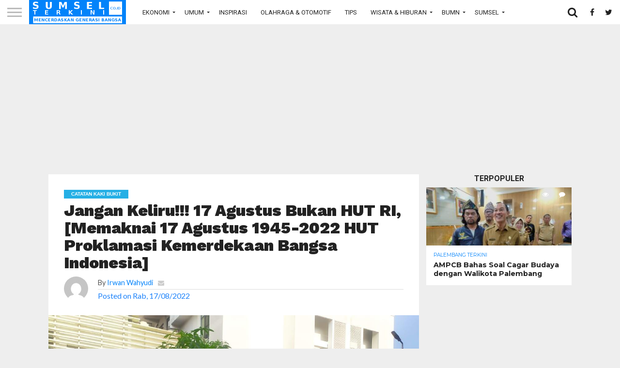

--- FILE ---
content_type: text/html; charset=UTF-8
request_url: https://sumselterkini.co.id/catatan-kaki-bukit/jangan-keliru-17-agustus-bukan-hut-ri-memaknai-17-agustus-1945-2022-hut-proklamasi-kemerdekaan-bangsa-indonesia/
body_size: 18165
content:
<!DOCTYPE html>
<html lang="id">
<head>
<meta charset="UTF-8" >
<meta name="viewport" id="viewport" content="width=device-width, initial-scale=1.0, maximum-scale=1.0, minimum-scale=1.0, user-scalable=no" />


<link rel="alternate" type="application/rss+xml" title="RSS 2.0" href="https://sumselterkini.co.id/feed/" />
<link rel="alternate" type="text/xml" title="RSS .92" href="https://sumselterkini.co.id/feed/rss/" />
<link rel="alternate" type="application/atom+xml" title="Atom 0.3" href="https://sumselterkini.co.id/feed/atom/" />
<link rel="pingback" href="https://sumselterkini.co.id/xmlrpc.php" />

<link rel="apple-touch-icon" sizes="180x180" href="https://sumselterkini.co.id/wp-content/themes/flex-mag/favicons/apple-touch-icon.png">
<link rel="icon" type="image/png" sizes="32x32" href="https://sumselterkini.co.id/wp-content/themes/flex-mag/favicons/favicon-32x32.png">
<link rel="icon" type="image/png" sizes="16x16" href="https://sumselterkini.co.id/wp-content/themes/flex-mag/favicons/favicon-16x16.png">
<link rel="manifest" href="https://sumselterkini.co.id/wp-content/themes/flex-mag/favicons/manifest.json">
<link rel="mask-icon" href="https://sumselterkini.co.id/wp-content/themes/flex-mag/favicons/safari-pinned-tab.svg" color="#5bbad5">
<meta name="theme-color" content="#ffffff">

<meta property="og:image" content="https://sumselterkini.co.id/wp-content/uploads/2022/08/IMG-20220816-WA0043-1.jpg" />
<meta name="twitter:image" content="https://sumselterkini.co.id/wp-content/uploads/2022/08/IMG-20220816-WA0043-1.jpg" />

<meta property="og:type" content="article" />
<meta property="og:title" content="Jangan Keliru!!! 17 Agustus Bukan HUT RI, [Memaknai 17 Agustus 1945-2022 HUT Proklamasi Kemerdekaan Bangsa Indonesia]" />
<meta property="og:url" content="https://sumselterkini.co.id/catatan-kaki-bukit/jangan-keliru-17-agustus-bukan-hut-ri-memaknai-17-agustus-1945-2022-hut-proklamasi-kemerdekaan-bangsa-indonesia/" />
<meta property="og:description" content="SEBAGAI suatu keharusan bagi sebuah bangsa untuk bagaimana menjaga jati diri Bangsa tersebut, yang dalam hal ini Indonesia. Jati diri bangsa Indonesia tentu digali berdasarkan kebenaran perjalanan sejarah Bangsa Indonesia itu sendiri, maka untuk mengenang, mengingat dan memaknai sejarah tersebut biasanya terdapat suatu perayaan, salah satunya yang jatuh pada 17 Agustus 1945 – 2022 hari [&hellip;]" />
<meta name="twitter:card" content="summary">
<meta name="twitter:url" content="https://sumselterkini.co.id/catatan-kaki-bukit/jangan-keliru-17-agustus-bukan-hut-ri-memaknai-17-agustus-1945-2022-hut-proklamasi-kemerdekaan-bangsa-indonesia/">
<meta name="twitter:title" content="Jangan Keliru!!! 17 Agustus Bukan HUT RI, [Memaknai 17 Agustus 1945-2022 HUT Proklamasi Kemerdekaan Bangsa Indonesia]">
<meta name="twitter:description" content="SEBAGAI suatu keharusan bagi sebuah bangsa untuk bagaimana menjaga jati diri Bangsa tersebut, yang dalam hal ini Indonesia. Jati diri bangsa Indonesia tentu digali berdasarkan kebenaran perjalanan sejarah Bangsa Indonesia itu sendiri, maka untuk mengenang, mengingat dan memaknai sejarah tersebut biasanya terdapat suatu perayaan, salah satunya yang jatuh pada 17 Agustus 1945 – 2022 hari [&hellip;]">
	

<meta property="fb:app_id" content="453331449404991" />


<script src='https://www.google.com/recaptcha/api.js'></script>
<script>
  (function(i,s,o,g,r,a,m){i['GoogleAnalyticsObject']=r;i[r]=i[r]||function(){
  (i[r].q=i[r].q||[]).push(arguments)},i[r].l=1*new Date();a=s.createElement(o),
  m=s.getElementsByTagName(o)[0];a.async=1;a.src=g;m.parentNode.insertBefore(a,m)
  })(window,document,'script','https://www.google-analytics.com/analytics.js','ga');

  ga('create', 'UA-103056470-1', 'auto');
  ga('send', 'pageview');

</script>

<script async src="//pagead2.googlesyndication.com/pagead/js/adsbygoogle.js"></script>
<script>
     (adsbygoogle = window.adsbygoogle || []).push({
          google_ad_client: "ca-pub-2039512950380496",
          enable_page_level_ads: true
     });
</script>

<title>Jangan Keliru!!! 17 Agustus Bukan HUT RI, [Memaknai 17 Agustus 1945-2022 HUT Proklamasi Kemerdekaan Bangsa Indonesia] &#8211; Sumsel Terkini</title>
<meta name='robots' content='max-image-preview:large' />
<link rel='dns-prefetch' href='//www.google.com' />
<link rel='dns-prefetch' href='//www.googletagmanager.com' />
<link rel='dns-prefetch' href='//netdna.bootstrapcdn.com' />
<link rel='dns-prefetch' href='//s.w.org' />
<link rel="alternate" type="application/rss+xml" title="Sumsel Terkini &raquo; Feed" href="https://sumselterkini.co.id/feed/" />
<link rel="alternate" type="application/rss+xml" title="Sumsel Terkini &raquo; Umpan Komentar" href="https://sumselterkini.co.id/comments/feed/" />
<link rel="alternate" type="application/rss+xml" title="Sumsel Terkini &raquo; Jangan Keliru!!! 17 Agustus Bukan HUT RI, [Memaknai 17 Agustus 1945-2022 HUT Proklamasi Kemerdekaan Bangsa Indonesia] Umpan Komentar" href="https://sumselterkini.co.id/catatan-kaki-bukit/jangan-keliru-17-agustus-bukan-hut-ri-memaknai-17-agustus-1945-2022-hut-proklamasi-kemerdekaan-bangsa-indonesia/feed/" />
<script type="text/javascript">
window._wpemojiSettings = {"baseUrl":"https:\/\/s.w.org\/images\/core\/emoji\/14.0.0\/72x72\/","ext":".png","svgUrl":"https:\/\/s.w.org\/images\/core\/emoji\/14.0.0\/svg\/","svgExt":".svg","source":{"concatemoji":"https:\/\/sumselterkini.co.id\/wp-includes\/js\/wp-emoji-release.min.js?ver=6.0.11"}};
/*! This file is auto-generated */
!function(e,a,t){var n,r,o,i=a.createElement("canvas"),p=i.getContext&&i.getContext("2d");function s(e,t){var a=String.fromCharCode,e=(p.clearRect(0,0,i.width,i.height),p.fillText(a.apply(this,e),0,0),i.toDataURL());return p.clearRect(0,0,i.width,i.height),p.fillText(a.apply(this,t),0,0),e===i.toDataURL()}function c(e){var t=a.createElement("script");t.src=e,t.defer=t.type="text/javascript",a.getElementsByTagName("head")[0].appendChild(t)}for(o=Array("flag","emoji"),t.supports={everything:!0,everythingExceptFlag:!0},r=0;r<o.length;r++)t.supports[o[r]]=function(e){if(!p||!p.fillText)return!1;switch(p.textBaseline="top",p.font="600 32px Arial",e){case"flag":return s([127987,65039,8205,9895,65039],[127987,65039,8203,9895,65039])?!1:!s([55356,56826,55356,56819],[55356,56826,8203,55356,56819])&&!s([55356,57332,56128,56423,56128,56418,56128,56421,56128,56430,56128,56423,56128,56447],[55356,57332,8203,56128,56423,8203,56128,56418,8203,56128,56421,8203,56128,56430,8203,56128,56423,8203,56128,56447]);case"emoji":return!s([129777,127995,8205,129778,127999],[129777,127995,8203,129778,127999])}return!1}(o[r]),t.supports.everything=t.supports.everything&&t.supports[o[r]],"flag"!==o[r]&&(t.supports.everythingExceptFlag=t.supports.everythingExceptFlag&&t.supports[o[r]]);t.supports.everythingExceptFlag=t.supports.everythingExceptFlag&&!t.supports.flag,t.DOMReady=!1,t.readyCallback=function(){t.DOMReady=!0},t.supports.everything||(n=function(){t.readyCallback()},a.addEventListener?(a.addEventListener("DOMContentLoaded",n,!1),e.addEventListener("load",n,!1)):(e.attachEvent("onload",n),a.attachEvent("onreadystatechange",function(){"complete"===a.readyState&&t.readyCallback()})),(e=t.source||{}).concatemoji?c(e.concatemoji):e.wpemoji&&e.twemoji&&(c(e.twemoji),c(e.wpemoji)))}(window,document,window._wpemojiSettings);
</script>
<style type="text/css">
img.wp-smiley,
img.emoji {
	display: inline !important;
	border: none !important;
	box-shadow: none !important;
	height: 1em !important;
	width: 1em !important;
	margin: 0 0.07em !important;
	vertical-align: -0.1em !important;
	background: none !important;
	padding: 0 !important;
}
</style>
	<link rel='stylesheet' id='dashicons-css'  href='https://sumselterkini.co.id/wp-includes/css/dashicons.min.css?ver=6.0.11' type='text/css' media='all' />
<link rel='stylesheet' id='theme-my-login-css'  href='https://sumselterkini.co.id/wp-content/plugins/Theme-My-Login-6-master/theme-my-login.css?ver=6.4.17' type='text/css' media='all' />
<link rel='stylesheet' id='wp-block-library-css'  href='https://sumselterkini.co.id/wp-includes/css/dist/block-library/style.min.css?ver=6.0.11' type='text/css' media='all' />
<style id='global-styles-inline-css' type='text/css'>
body{--wp--preset--color--black: #000000;--wp--preset--color--cyan-bluish-gray: #abb8c3;--wp--preset--color--white: #ffffff;--wp--preset--color--pale-pink: #f78da7;--wp--preset--color--vivid-red: #cf2e2e;--wp--preset--color--luminous-vivid-orange: #ff6900;--wp--preset--color--luminous-vivid-amber: #fcb900;--wp--preset--color--light-green-cyan: #7bdcb5;--wp--preset--color--vivid-green-cyan: #00d084;--wp--preset--color--pale-cyan-blue: #8ed1fc;--wp--preset--color--vivid-cyan-blue: #0693e3;--wp--preset--color--vivid-purple: #9b51e0;--wp--preset--gradient--vivid-cyan-blue-to-vivid-purple: linear-gradient(135deg,rgba(6,147,227,1) 0%,rgb(155,81,224) 100%);--wp--preset--gradient--light-green-cyan-to-vivid-green-cyan: linear-gradient(135deg,rgb(122,220,180) 0%,rgb(0,208,130) 100%);--wp--preset--gradient--luminous-vivid-amber-to-luminous-vivid-orange: linear-gradient(135deg,rgba(252,185,0,1) 0%,rgba(255,105,0,1) 100%);--wp--preset--gradient--luminous-vivid-orange-to-vivid-red: linear-gradient(135deg,rgba(255,105,0,1) 0%,rgb(207,46,46) 100%);--wp--preset--gradient--very-light-gray-to-cyan-bluish-gray: linear-gradient(135deg,rgb(238,238,238) 0%,rgb(169,184,195) 100%);--wp--preset--gradient--cool-to-warm-spectrum: linear-gradient(135deg,rgb(74,234,220) 0%,rgb(151,120,209) 20%,rgb(207,42,186) 40%,rgb(238,44,130) 60%,rgb(251,105,98) 80%,rgb(254,248,76) 100%);--wp--preset--gradient--blush-light-purple: linear-gradient(135deg,rgb(255,206,236) 0%,rgb(152,150,240) 100%);--wp--preset--gradient--blush-bordeaux: linear-gradient(135deg,rgb(254,205,165) 0%,rgb(254,45,45) 50%,rgb(107,0,62) 100%);--wp--preset--gradient--luminous-dusk: linear-gradient(135deg,rgb(255,203,112) 0%,rgb(199,81,192) 50%,rgb(65,88,208) 100%);--wp--preset--gradient--pale-ocean: linear-gradient(135deg,rgb(255,245,203) 0%,rgb(182,227,212) 50%,rgb(51,167,181) 100%);--wp--preset--gradient--electric-grass: linear-gradient(135deg,rgb(202,248,128) 0%,rgb(113,206,126) 100%);--wp--preset--gradient--midnight: linear-gradient(135deg,rgb(2,3,129) 0%,rgb(40,116,252) 100%);--wp--preset--duotone--dark-grayscale: url('#wp-duotone-dark-grayscale');--wp--preset--duotone--grayscale: url('#wp-duotone-grayscale');--wp--preset--duotone--purple-yellow: url('#wp-duotone-purple-yellow');--wp--preset--duotone--blue-red: url('#wp-duotone-blue-red');--wp--preset--duotone--midnight: url('#wp-duotone-midnight');--wp--preset--duotone--magenta-yellow: url('#wp-duotone-magenta-yellow');--wp--preset--duotone--purple-green: url('#wp-duotone-purple-green');--wp--preset--duotone--blue-orange: url('#wp-duotone-blue-orange');--wp--preset--font-size--small: 13px;--wp--preset--font-size--medium: 20px;--wp--preset--font-size--large: 36px;--wp--preset--font-size--x-large: 42px;}.has-black-color{color: var(--wp--preset--color--black) !important;}.has-cyan-bluish-gray-color{color: var(--wp--preset--color--cyan-bluish-gray) !important;}.has-white-color{color: var(--wp--preset--color--white) !important;}.has-pale-pink-color{color: var(--wp--preset--color--pale-pink) !important;}.has-vivid-red-color{color: var(--wp--preset--color--vivid-red) !important;}.has-luminous-vivid-orange-color{color: var(--wp--preset--color--luminous-vivid-orange) !important;}.has-luminous-vivid-amber-color{color: var(--wp--preset--color--luminous-vivid-amber) !important;}.has-light-green-cyan-color{color: var(--wp--preset--color--light-green-cyan) !important;}.has-vivid-green-cyan-color{color: var(--wp--preset--color--vivid-green-cyan) !important;}.has-pale-cyan-blue-color{color: var(--wp--preset--color--pale-cyan-blue) !important;}.has-vivid-cyan-blue-color{color: var(--wp--preset--color--vivid-cyan-blue) !important;}.has-vivid-purple-color{color: var(--wp--preset--color--vivid-purple) !important;}.has-black-background-color{background-color: var(--wp--preset--color--black) !important;}.has-cyan-bluish-gray-background-color{background-color: var(--wp--preset--color--cyan-bluish-gray) !important;}.has-white-background-color{background-color: var(--wp--preset--color--white) !important;}.has-pale-pink-background-color{background-color: var(--wp--preset--color--pale-pink) !important;}.has-vivid-red-background-color{background-color: var(--wp--preset--color--vivid-red) !important;}.has-luminous-vivid-orange-background-color{background-color: var(--wp--preset--color--luminous-vivid-orange) !important;}.has-luminous-vivid-amber-background-color{background-color: var(--wp--preset--color--luminous-vivid-amber) !important;}.has-light-green-cyan-background-color{background-color: var(--wp--preset--color--light-green-cyan) !important;}.has-vivid-green-cyan-background-color{background-color: var(--wp--preset--color--vivid-green-cyan) !important;}.has-pale-cyan-blue-background-color{background-color: var(--wp--preset--color--pale-cyan-blue) !important;}.has-vivid-cyan-blue-background-color{background-color: var(--wp--preset--color--vivid-cyan-blue) !important;}.has-vivid-purple-background-color{background-color: var(--wp--preset--color--vivid-purple) !important;}.has-black-border-color{border-color: var(--wp--preset--color--black) !important;}.has-cyan-bluish-gray-border-color{border-color: var(--wp--preset--color--cyan-bluish-gray) !important;}.has-white-border-color{border-color: var(--wp--preset--color--white) !important;}.has-pale-pink-border-color{border-color: var(--wp--preset--color--pale-pink) !important;}.has-vivid-red-border-color{border-color: var(--wp--preset--color--vivid-red) !important;}.has-luminous-vivid-orange-border-color{border-color: var(--wp--preset--color--luminous-vivid-orange) !important;}.has-luminous-vivid-amber-border-color{border-color: var(--wp--preset--color--luminous-vivid-amber) !important;}.has-light-green-cyan-border-color{border-color: var(--wp--preset--color--light-green-cyan) !important;}.has-vivid-green-cyan-border-color{border-color: var(--wp--preset--color--vivid-green-cyan) !important;}.has-pale-cyan-blue-border-color{border-color: var(--wp--preset--color--pale-cyan-blue) !important;}.has-vivid-cyan-blue-border-color{border-color: var(--wp--preset--color--vivid-cyan-blue) !important;}.has-vivid-purple-border-color{border-color: var(--wp--preset--color--vivid-purple) !important;}.has-vivid-cyan-blue-to-vivid-purple-gradient-background{background: var(--wp--preset--gradient--vivid-cyan-blue-to-vivid-purple) !important;}.has-light-green-cyan-to-vivid-green-cyan-gradient-background{background: var(--wp--preset--gradient--light-green-cyan-to-vivid-green-cyan) !important;}.has-luminous-vivid-amber-to-luminous-vivid-orange-gradient-background{background: var(--wp--preset--gradient--luminous-vivid-amber-to-luminous-vivid-orange) !important;}.has-luminous-vivid-orange-to-vivid-red-gradient-background{background: var(--wp--preset--gradient--luminous-vivid-orange-to-vivid-red) !important;}.has-very-light-gray-to-cyan-bluish-gray-gradient-background{background: var(--wp--preset--gradient--very-light-gray-to-cyan-bluish-gray) !important;}.has-cool-to-warm-spectrum-gradient-background{background: var(--wp--preset--gradient--cool-to-warm-spectrum) !important;}.has-blush-light-purple-gradient-background{background: var(--wp--preset--gradient--blush-light-purple) !important;}.has-blush-bordeaux-gradient-background{background: var(--wp--preset--gradient--blush-bordeaux) !important;}.has-luminous-dusk-gradient-background{background: var(--wp--preset--gradient--luminous-dusk) !important;}.has-pale-ocean-gradient-background{background: var(--wp--preset--gradient--pale-ocean) !important;}.has-electric-grass-gradient-background{background: var(--wp--preset--gradient--electric-grass) !important;}.has-midnight-gradient-background{background: var(--wp--preset--gradient--midnight) !important;}.has-small-font-size{font-size: var(--wp--preset--font-size--small) !important;}.has-medium-font-size{font-size: var(--wp--preset--font-size--medium) !important;}.has-large-font-size{font-size: var(--wp--preset--font-size--large) !important;}.has-x-large-font-size{font-size: var(--wp--preset--font-size--x-large) !important;}
</style>
<link rel='stylesheet' id='wpos-magnific-style-css'  href='https://sumselterkini.co.id/wp-content/plugins/album-and-image-gallery-plus-lightbox/assets/css/magnific-popup.css?ver=2.1.7' type='text/css' media='all' />
<link rel='stylesheet' id='wpos-slick-style-css'  href='https://sumselterkini.co.id/wp-content/plugins/album-and-image-gallery-plus-lightbox/assets/css/slick.css?ver=2.1.7' type='text/css' media='all' />
<link rel='stylesheet' id='aigpl-public-css-css'  href='https://sumselterkini.co.id/wp-content/plugins/album-and-image-gallery-plus-lightbox/assets/css/aigpl-public.css?ver=2.1.7' type='text/css' media='all' />
<link rel='stylesheet' id='mvp-score-style-css'  href='https://sumselterkini.co.id/wp-content/plugins/mvp-scoreboard/css/score-style.css?ver=6.0.11' type='text/css' media='all' />
<link rel='stylesheet' id='mvp-reset-css'  href='https://sumselterkini.co.id/wp-content/themes/flex-mag/css/reset.css?ver=6.0.11' type='text/css' media='all' />
<link rel='stylesheet' id='mvp-fontawesome-css'  href='//netdna.bootstrapcdn.com/font-awesome/4.7.0/css/font-awesome.css?ver=6.0.11' type='text/css' media='all' />
<link rel='stylesheet' id='mvp-slick-css-css'  href='https://sumselterkini.co.id/wp-content/themes/flex-mag/css/slick.css?ver=6.0.11' type='text/css' media='all' />
<link rel='stylesheet' id='mvp-style-css'  href='https://sumselterkini.co.id/wp-content/themes/flex-mag/style.css?ver=6.0.11' type='text/css' media='all' />
<!--[if lt IE 10]>
<link rel='stylesheet' id='mvp-iecss-css'  href='https://sumselterkini.co.id/wp-content/themes/flex-mag/css/iecss.css?ver=6.0.11' type='text/css' media='all' />
<![endif]-->
<link rel='stylesheet' id='mvp-style-entertainment-css'  href='https://sumselterkini.co.id/wp-content/themes/flex-mag/css/style-entertainment.css?ver=6.0.11' type='text/css' media='all' />
<link rel='stylesheet' id='mvp-media-queries-css'  href='https://sumselterkini.co.id/wp-content/themes/flex-mag/css/media-queries.css?ver=6.0.11' type='text/css' media='all' />
<script type='text/javascript' src='https://sumselterkini.co.id/wp-includes/js/jquery/jquery.min.js?ver=3.6.0' id='jquery-core-js'></script>
<script type='text/javascript' src='https://sumselterkini.co.id/wp-includes/js/jquery/jquery-migrate.min.js?ver=3.3.2' id='jquery-migrate-js'></script>
<script type='text/javascript' src='https://www.google.com/recaptcha/api.js?hl=id-ID&#038;ver=6.0.11' id='recaptcha-js'></script>

<!-- Potongan tag Google (gtag.js) ditambahkan oleh Site Kit -->
<!-- Snippet Google Analytics telah ditambahkan oleh Site Kit -->
<script type='text/javascript' src='https://www.googletagmanager.com/gtag/js?id=GT-TQT9HN5' id='google_gtagjs-js' async></script>
<script type='text/javascript' id='google_gtagjs-js-after'>
window.dataLayer = window.dataLayer || [];function gtag(){dataLayer.push(arguments);}
gtag("set","linker",{"domains":["sumselterkini.co.id"]});
gtag("js", new Date());
gtag("set", "developer_id.dZTNiMT", true);
gtag("config", "GT-TQT9HN5");
 window._googlesitekit = window._googlesitekit || {}; window._googlesitekit.throttledEvents = []; window._googlesitekit.gtagEvent = (name, data) => { var key = JSON.stringify( { name, data } ); if ( !! window._googlesitekit.throttledEvents[ key ] ) { return; } window._googlesitekit.throttledEvents[ key ] = true; setTimeout( () => { delete window._googlesitekit.throttledEvents[ key ]; }, 5 ); gtag( "event", name, { ...data, event_source: "site-kit" } ); }; 
</script>
<link rel="https://api.w.org/" href="https://sumselterkini.co.id/wp-json/" /><link rel="alternate" type="application/json" href="https://sumselterkini.co.id/wp-json/wp/v2/posts/80136" /><link rel="EditURI" type="application/rsd+xml" title="RSD" href="https://sumselterkini.co.id/xmlrpc.php?rsd" />
<link rel="wlwmanifest" type="application/wlwmanifest+xml" href="https://sumselterkini.co.id/wp-includes/wlwmanifest.xml" /> 
<meta name="generator" content="WordPress 6.0.11" />
<link rel="canonical" href="https://sumselterkini.co.id/catatan-kaki-bukit/jangan-keliru-17-agustus-bukan-hut-ri-memaknai-17-agustus-1945-2022-hut-proklamasi-kemerdekaan-bangsa-indonesia/" />
<link rel='shortlink' href='https://sumselterkini.co.id/?p=80136' />
<link rel="alternate" type="application/json+oembed" href="https://sumselterkini.co.id/wp-json/oembed/1.0/embed?url=https%3A%2F%2Fsumselterkini.co.id%2Fcatatan-kaki-bukit%2Fjangan-keliru-17-agustus-bukan-hut-ri-memaknai-17-agustus-1945-2022-hut-proklamasi-kemerdekaan-bangsa-indonesia%2F" />
<link rel="alternate" type="text/xml+oembed" href="https://sumselterkini.co.id/wp-json/oembed/1.0/embed?url=https%3A%2F%2Fsumselterkini.co.id%2Fcatatan-kaki-bukit%2Fjangan-keliru-17-agustus-bukan-hut-ri-memaknai-17-agustus-1945-2022-hut-proklamasi-kemerdekaan-bangsa-indonesia%2F&#038;format=xml" />
<meta name="generator" content="Site Kit by Google 1.168.0" />
<style type='text/css'>

@import url(//fonts.googleapis.com/css?family=Oswald:400,700|Lato:400,700|Work+Sans:900|Montserrat:400,700|Open+Sans:800|Playfair+Display:400,700,900|Quicksand|Raleway:200,400,700|Roboto+Slab:400,700|Roboto:100,200,300,400,500,600,700,800,900|Roboto:100,200,300,400,500,600,700,800,900|Roboto:100,200,300,400,400italic,500,600,700,700italic,800,900|Lato:100,200,300,400,400italic,500,600,700,700italic,800,900|Roboto:100,200,300,400,500,600,700,800,900&subset=latin,latin-ext,cyrillic,cyrillic-ext,greek-ext,greek,vietnamese);

#wallpaper {
	background: url() no-repeat 50% 0;
	}
body,
.blog-widget-text p,
.feat-widget-text p,
.post-info-right,
span.post-excerpt,
span.feat-caption,
span.soc-count-text,
#content-main p,
#commentspopup .comments-pop,
.archive-list-text p,
.author-box-bot p,
#post-404 p,
.foot-widget,
#home-feat-text p,
.feat-top2-left-text p,
.feat-wide1-text p,
.feat-wide4-text p,
#content-main table,
.foot-copy p,
.video-main-text p {
	font-family: 'Lato', sans-serif;
	}

a,
a:visited,
.post-info-name a {
	color: #0383fa;
	}

a:hover {
	color: #999999;
	}

.fly-but-wrap,
span.feat-cat,
span.post-head-cat,
.prev-next-text a,
.prev-next-text a:visited,
.prev-next-text a:hover {
	background: #0383fa;
	}

.fly-but-wrap {
	background: #0781eb;
	}

.fly-but-wrap span {
	background: #ffffff;<?php mvp_post_views() + round(mvp_post_views() * 0.65); ?>
	}

.woocommerce .star-rating span:before {
	color: #0383fa;
	}

.woocommerce .widget_price_filter .ui-slider .ui-slider-range,
.woocommerce .widget_price_filter .ui-slider .ui-slider-handle {
	background-color: #0383fa;
	}

.woocommerce span.onsale,
.woocommerce #respond input#submit.alt,
.woocommerce a.button.alt,
.woocommerce button.button.alt,
.woocommerce input.button.alt,
.woocommerce #respond input#submit.alt:hover,
.woocommerce a.button.alt:hover,
.woocommerce button.button.alt:hover,
.woocommerce input.button.alt:hover {
	background-color: #0383fa;
	}

span.post-header {
	border-top: 4px solid #0383fa;
	}

#main-nav-wrap,
nav.main-menu-wrap,
.nav-logo,
.nav-right-wrap,
.nav-menu-out,
.nav-logo-out,
#head-main-top {
	-webkit-backface-visibility: hidden;
	background: #0383fa;
	}

nav.main-menu-wrap ul li a,
.nav-menu-out:hover ul li:hover a,
.nav-menu-out:hover span.nav-search-but:hover i,
.nav-menu-out:hover span.nav-soc-but:hover i,
span.nav-search-but i,
span.nav-soc-but i {
	color: #ffffff;
	}

.nav-menu-out:hover li.menu-item-has-children:hover a:after,
nav.main-menu-wrap ul li.menu-item-has-children a:after {
	border-color: #ffffff transparent transparent transparent;
	}

.nav-menu-out:hover ul li a,
.nav-menu-out:hover span.nav-search-but i,
.nav-menu-out:hover span.nav-soc-but i {
	color: #ededed;
	}

.nav-menu-out:hover li.menu-item-has-children a:after {
	border-color: #ededed transparent transparent transparent;
	}

.nav-menu-out:hover ul li ul.mega-list li a,
.side-list-text p,
.row-widget-text p,
.blog-widget-text h2,
.feat-widget-text h2,
.archive-list-text h2,
h2.author-list-head a,
.mvp-related-text a {
	color: #222222;
	}

ul.mega-list li:hover a,
ul.side-list li:hover .side-list-text p,
ul.row-widget-list li:hover .row-widget-text p,
ul.blog-widget-list li:hover .blog-widget-text h2,
.feat-widget-wrap:hover .feat-widget-text h2,
ul.archive-list li:hover .archive-list-text h2,
ul.archive-col-list li:hover .archive-list-text h2,
h2.author-list-head a:hover,
.mvp-related-posts ul li:hover .mvp-related-text a {
	color: #999999 !important;
	}
<?php mvp_post_views() + round(mvp_post_views() * 0.65); ?>
span.more-posts-text,
a.inf-more-but,
#comments-button a,
#comments-button span.comment-but-text {
	border: 1px solid #0383fa;
	}

span.more-posts-text,
a.inf-more-but,
#comments-button a,
#comments-button span.comment-but-text {
	color: #0383fa !important;
	}

#comments-button a:hover,
#comments-button span.comment-but-text:hover,
a.inf-more-but:hover,
span.more-posts-text:hover {
	background: #0383fa;
	}

nav.main-menu-wrap ul li a,
ul.col-tabs li a,
nav.fly-nav-menu ul li a,
.foot-menu .menu li a {
	font-family: 'Roboto', sans-serif;
	}

.feat-top2-right-text h2,
.side-list-text p,
.side-full-text p,
.row-widget-text p,
.feat-widget-text h2,
.blog-widget-text h2,
.prev-next-text a,
.prev-next-text a:visited,
.prev-next-text a:hover,
span.post-header,
.archive-list-text h2,
#woo-content h1.page-title,
.woocommerce div.product .product_title,
.woocommerce ul.products li.product h3,
.video-main-text h2,
.mvp-related-text a {
	font-family: 'Roboto', sans-serif;
	}

.feat-wide-sub-text h2,
#home-feat-text h2,
.feat-top2-left-text h2,
.feat-wide1-text h2,
.feat-wide4-text h2,
.feat-wide5-text h2,
h1.post-title,
#content-main h1.post-title,
#post-404 h1,
h1.post-title-wide,
#content-main blockquote p,
#commentspopup #content-main h1 {
	font-family: 'Roboto', sans-serif;
	}

h3.home-feat-title,
h3.side-list-title,
#infscr-loading,
.score-nav-menu select,
h1.cat-head,
h1.arch-head,
h2.author-list-head,
h3.foot-head,
.woocommerce ul.product_list_widget span.product-title,
.woocommerce ul.product_list_widget li a,
.woocommerce #reviews #comments ol.commentlist li .comment-text p.meta,
.woocommerce .related h2,
.woocommerce div.product .woocommerce-tabs .panel h2,
.woocommerce div.product .product_title,
#content-main h1,
#content-main h2,
#content-main h3,
#content-main h4,
#content-main h5,
#content-main h6 {
	font-family: 'Roboto', sans-serif;
	}

</style>
	
<style type="text/css">


.nav-links {
	display: none;
	}








@media screen and (min-width:540px){
                .desktop-only{
                    display:block !important;
                }
                .mobile-only{
                    display:none !important;
                }
            }

            @media screen and (max-width:539px){
                .desktop-only{
                    display:none !important;
                }
                .mobile-only{
                    display:block !important;
                }
            }</style>

<style type="text/css" id="custom-background-css">
body.custom-background { background-color: #eeeeee; }
</style>
	
</head>

<body class="post-template-default single single-post postid-80136 single-format-standard custom-background">
	<div id="site" class="left relative">
		<div id="site-wrap" class="left relative">
						<div id="fly-wrap">
	<div class="fly-wrap-out">
		<div class="fly-side-wrap">
			<ul class="fly-bottom-soc left relative">
									<li class="fb-soc">
						<a href="https://www.facebook.com/sumselterkini/" target="_blank">
						<i class="fa fa-facebook-square fa-2"></i>
						</a>
					</li>
													<li class="twit-soc">
						<a href="https://www.twitter.com/sumselterkini/" target="_blank">
						<i class="fa fa-twitter fa-2"></i>
						</a>
					</li>
																	<li class="inst-soc">
						<a href="https://www.instagram.com/sumselterkini.office/?hl=id" target="_blank">
						<i class="fa fa-instagram fa-2"></i>
						</a>
					</li>
																													<li class="rss-soc">
						<a href="https://sumselterkini.co.id/feed/rss/" target="_blank">
						<i class="fa fa-rss fa-2"></i>
						</a>
					</li>
							</ul>
		</div><!--fly-side-wrap-->
		<div class="fly-wrap-in">
			<div id="fly-menu-wrap">
				<nav class="fly-nav-menu left relative">
					<div class="menu-fly-out-menu-container"><ul id="menu-fly-out-menu" class="menu"><li id="menu-item-6141" class="menu-item menu-item-type-custom menu-item-object-custom menu-item-has-children menu-item-6141"><a href="#">Ekonomi</a>
<ul class="sub-menu">
	<li id="menu-item-6142" class="menu-item menu-item-type-taxonomy menu-item-object-category menu-item-6142"><a href="https://sumselterkini.co.id/./agribisnis/">Agribisnis</a></li>
	<li id="menu-item-6143" class="menu-item menu-item-type-taxonomy menu-item-object-category menu-item-6143"><a href="https://sumselterkini.co.id/./bursa-index/">Bursa &amp; Index</a></li>
	<li id="menu-item-6144" class="menu-item menu-item-type-taxonomy menu-item-object-category menu-item-6144"><a href="https://sumselterkini.co.id/./digital-ekonomi/">Digital Ekonomi</a></li>
	<li id="menu-item-6145" class="menu-item menu-item-type-taxonomy menu-item-object-category menu-item-6145"><a href="https://sumselterkini.co.id/./industri/">Industri</a></li>
	<li id="menu-item-6146" class="menu-item menu-item-type-taxonomy menu-item-object-category menu-item-6146"><a href="https://sumselterkini.co.id/./industri-kreatif-dan-ukm/">Industri Kreatif &amp; UKM</a></li>
	<li id="menu-item-6147" class="menu-item menu-item-type-taxonomy menu-item-object-category menu-item-6147"><a href="https://sumselterkini.co.id/./infrastruktur-transportasi/">Infrastruktur &amp; Transportasi</a></li>
	<li id="menu-item-6148" class="menu-item menu-item-type-taxonomy menu-item-object-category menu-item-6148"><a href="https://sumselterkini.co.id/./jasa-niaga/">Jasa &amp; Niaga</a></li>
	<li id="menu-item-6149" class="menu-item menu-item-type-taxonomy menu-item-object-category menu-item-6149"><a href="https://sumselterkini.co.id/./perbankan-keuangan/">Perbankan &amp; Keuangan</a></li>
	<li id="menu-item-6150" class="menu-item menu-item-type-taxonomy menu-item-object-category menu-item-6150"><a href="https://sumselterkini.co.id/./pertambangan-energi/">Pertambangan &amp; Energi</a></li>
	<li id="menu-item-6151" class="menu-item menu-item-type-taxonomy menu-item-object-category menu-item-6151"><a href="https://sumselterkini.co.id/./properti/">Properti</a></li>
</ul>
</li>
<li id="menu-item-5947" class="menu-item menu-item-type-custom menu-item-object-custom menu-item-has-children menu-item-5947"><a href="#">Umum</a>
<ul class="sub-menu">
	<li id="menu-item-55507" class="menu-item menu-item-type-taxonomy menu-item-object-category menu-item-55507"><a href="https://sumselterkini.co.id/./pojok-fisip-uin-raden-fatah/">Pojok Fisip UIN Raden Fatah</a></li>
	<li id="menu-item-5951" class="menu-item menu-item-type-taxonomy menu-item-object-category menu-item-5951"><a href="https://sumselterkini.co.id/./parlemen/">Parlemen</a></li>
	<li id="menu-item-5948" class="menu-item menu-item-type-taxonomy menu-item-object-category menu-item-5948"><a href="https://sumselterkini.co.id/./pemerintahan/">Pemerintahan</a></li>
	<li id="menu-item-5953" class="menu-item menu-item-type-taxonomy menu-item-object-category menu-item-5953"><a href="https://sumselterkini.co.id/./politik/">Pendidikan</a></li>
	<li id="menu-item-5952" class="menu-item menu-item-type-taxonomy menu-item-object-category menu-item-5952"><a href="https://sumselterkini.co.id/./peristiwa/">Peristiwa</a></li>
	<li id="menu-item-27286" class="menu-item menu-item-type-taxonomy menu-item-object-category menu-item-27286"><a href="https://sumselterkini.co.id/./advertorial/">Advertorial</a></li>
	<li id="menu-item-7834" class="menu-item menu-item-type-taxonomy menu-item-object-category menu-item-7834"><a href="https://sumselterkini.co.id/./surat-pembaca/">Surat Pembaca</a></li>
	<li id="menu-item-5964" class="menu-item menu-item-type-taxonomy menu-item-object-category menu-item-5964"><a href="https://sumselterkini.co.id/./inspirasi/">Inspirasi</a></li>
	<li id="menu-item-56926" class="menu-item menu-item-type-taxonomy menu-item-object-category current-post-ancestor current-menu-parent current-post-parent menu-item-56926"><a href="https://sumselterkini.co.id/./catatan-kaki-bukit-2/">Catatan-Kaki Bukit</a></li>
</ul>
</li>
<li id="menu-item-5962" class="menu-item menu-item-type-taxonomy menu-item-object-category menu-item-5962"><a href="https://sumselterkini.co.id/./olahraga-dan-otomotif/">Olahraga &amp; Otomotif</a></li>
<li id="menu-item-5990" class="menu-item menu-item-type-taxonomy menu-item-object-category menu-item-5990"><a href="https://sumselterkini.co.id/./tips/">Tips</a></li>
<li id="menu-item-5954" class="menu-item menu-item-type-custom menu-item-object-custom menu-item-has-children menu-item-5954"><a href="#">Wisata &#038; Hiburan</a>
<ul class="sub-menu">
	<li id="menu-item-6140" class="menu-item menu-item-type-taxonomy menu-item-object-category menu-item-6140"><a href="https://sumselterkini.co.id/./haji-dan-umroh/">Haji &amp; Umroh</a></li>
	<li id="menu-item-5955" class="menu-item menu-item-type-taxonomy menu-item-object-category menu-item-5955"><a href="https://sumselterkini.co.id/./kuliner/">Kuliner</a></li>
	<li id="menu-item-5956" class="menu-item menu-item-type-taxonomy menu-item-object-category menu-item-5956"><a href="https://sumselterkini.co.id/./musik-dan-film/">Musik &amp; Film</a></li>
	<li id="menu-item-5957" class="menu-item menu-item-type-taxonomy menu-item-object-category menu-item-5957"><a href="https://sumselterkini.co.id/./obyek-wisata/">Obyek Wisata</a></li>
	<li id="menu-item-5958" class="menu-item menu-item-type-taxonomy menu-item-object-category menu-item-5958"><a href="https://sumselterkini.co.id/./seleb/">Seleb</a></li>
	<li id="menu-item-5959" class="menu-item menu-item-type-taxonomy menu-item-object-category menu-item-5959"><a href="https://sumselterkini.co.id/./seni-dan-budaya/">Seni &amp; Budaya</a></li>
</ul>
</li>
<li id="menu-item-5963" class="menu-item menu-item-type-taxonomy menu-item-object-category menu-item-has-children menu-item-5963"><a href="https://sumselterkini.co.id/./bumn/">BUMN</a>
<ul class="sub-menu">
	<li id="menu-item-6138" class="menu-item menu-item-type-taxonomy menu-item-object-category menu-item-6138"><a href="https://sumselterkini.co.id/./csr/">CSR</a></li>
	<li id="menu-item-6139" class="menu-item menu-item-type-taxonomy menu-item-object-category menu-item-6139"><a href="https://sumselterkini.co.id/./kebijakan/">Kebijakan</a></li>
</ul>
</li>
<li id="menu-item-52174" class="menu-item menu-item-type-taxonomy menu-item-object-category menu-item-has-children menu-item-52174"><a href="https://sumselterkini.co.id/./sumsel/">Sumsel</a>
<ul class="sub-menu">
	<li id="menu-item-56927" class="menu-item menu-item-type-taxonomy menu-item-object-category menu-item-56927"><a href="https://sumselterkini.co.id/./pemprov-sumsel/">Pemprov Sumsel</a></li>
	<li id="menu-item-52178" class="menu-item menu-item-type-taxonomy menu-item-object-category menu-item-52178"><a href="https://sumselterkini.co.id/./palembang/">Palembang Terkini</a></li>
	<li id="menu-item-52175" class="menu-item menu-item-type-taxonomy menu-item-object-category menu-item-52175"><a href="https://sumselterkini.co.id/./muba-terkini/">MUBA Terkini</a></li>
	<li id="menu-item-52176" class="menu-item menu-item-type-taxonomy menu-item-object-category menu-item-52176"><a href="https://sumselterkini.co.id/./muara-enim-terkini/">Muara Enim Terkini</a></li>
	<li id="menu-item-52177" class="menu-item menu-item-type-taxonomy menu-item-object-category menu-item-52177"><a href="https://sumselterkini.co.id/./oki-terkini/">OKI Terkini</a></li>
	<li id="menu-item-52181" class="menu-item menu-item-type-taxonomy menu-item-object-category menu-item-52181"><a href="https://sumselterkini.co.id/./banyuasin-terkini/">Banyuasin Terkini</a></li>
</ul>
</li>
<li id="menu-item-52338" class="menu-item menu-item-type-taxonomy menu-item-object-category menu-item-52338"><a href="https://sumselterkini.co.id/./features/">Features</a></li>
</ul></div>				</nav>
			</div><!--fly-menu-wrap-->
		</div><!--fly-wrap-in-->
	</div><!--fly-wrap-out-->
</div><!--fly-wrap-->			<div id="head-main-wrap" class="left relative">
				<div id="head-main-top" class="left relative">
																																									</div><!--head-main-top-->
				<div id="main-nav-wrap">
					<div class="nav-out">
						<div class="nav-in">
							<div id="main-nav-cont" class="left" itemscope itemtype="http://schema.org/Organization">
								<div class="nav-logo-out">
									<div class="nav-left-wrap left relative">
										<div class="fly-but-wrap left relative">
											<span></span>
											<span></span>
											<span></span>
											<span></span>
										</div><!--fly-but-wrap-->
																					<div class="nav-logo left">
																									<a itemprop="url" href="https://sumselterkini.co.id/"><img itemprop="logo" src="https://sumselterkini.co.id/wp-content/uploads/2020/12/LOGO.co_.id_-2.png" alt="Sumsel Terkini" data-rjs="2" /></a>
																																					<h2 class="mvp-logo-title">Sumsel Terkini</h2>
																							</div><!--nav-logo-->
																			</div><!--nav-left-wrap-->
									<div class="nav-logo-in">
										<div class="nav-menu-out">
											<div class="nav-menu-in">
												<nav class="main-menu-wrap left">
													<div class="menu-main-menu-container"><ul id="menu-main-menu" class="menu"><li id="menu-item-6124" class="menu-item menu-item-type-custom menu-item-object-custom menu-item-has-children menu-item-6124"><a href="#">Ekonomi</a>
<ul class="sub-menu">
	<li id="menu-item-6125" class="menu-item menu-item-type-taxonomy menu-item-object-category menu-item-6125"><a href="https://sumselterkini.co.id/./agribisnis/">Agribisnis</a></li>
	<li id="menu-item-6126" class="menu-item menu-item-type-taxonomy menu-item-object-category menu-item-6126"><a href="https://sumselterkini.co.id/./bursa-index/">Bursa &amp; Index</a></li>
	<li id="menu-item-6127" class="menu-item menu-item-type-taxonomy menu-item-object-category menu-item-6127"><a href="https://sumselterkini.co.id/./digital-ekonomi/">Digital Ekonomi</a></li>
	<li id="menu-item-6128" class="menu-item menu-item-type-taxonomy menu-item-object-category menu-item-6128"><a href="https://sumselterkini.co.id/./industri/">Industri</a></li>
	<li id="menu-item-6129" class="menu-item menu-item-type-taxonomy menu-item-object-category menu-item-6129"><a href="https://sumselterkini.co.id/./industri-kreatif-dan-ukm/">Industri Kreatif &amp; UKM</a></li>
	<li id="menu-item-6130" class="menu-item menu-item-type-taxonomy menu-item-object-category menu-item-6130"><a href="https://sumselterkini.co.id/./infrastruktur-transportasi/">Infrastruktur &amp; Transportasi</a></li>
	<li id="menu-item-6131" class="menu-item menu-item-type-taxonomy menu-item-object-category menu-item-6131"><a href="https://sumselterkini.co.id/./jasa-niaga/">Jasa &amp; Niaga</a></li>
	<li id="menu-item-6132" class="menu-item menu-item-type-taxonomy menu-item-object-category menu-item-6132"><a href="https://sumselterkini.co.id/./perbankan-keuangan/">Perbankan &amp; Keuangan</a></li>
	<li id="menu-item-6133" class="menu-item menu-item-type-taxonomy menu-item-object-category menu-item-6133"><a href="https://sumselterkini.co.id/./pertambangan-energi/">Pertambangan &amp; Energi</a></li>
	<li id="menu-item-6134" class="menu-item menu-item-type-taxonomy menu-item-object-category menu-item-6134"><a href="https://sumselterkini.co.id/./properti/">Properti</a></li>
</ul>
</li>
<li id="menu-item-5965" class="menu-item menu-item-type-custom menu-item-object-custom menu-item-has-children menu-item-5965"><a href="#">Umum</a>
<ul class="sub-menu">
	<li id="menu-item-55512" class="menu-item menu-item-type-taxonomy menu-item-object-category menu-item-55512"><a href="https://sumselterkini.co.id/./pojok-fisip-uin-raden-fatah/">Pojok Fisip UIN Raden Fatah</a></li>
	<li id="menu-item-5968" class="menu-item menu-item-type-taxonomy menu-item-object-category menu-item-5968"><a href="https://sumselterkini.co.id/./parlemen/">Parlemen</a></li>
	<li id="menu-item-5969" class="menu-item menu-item-type-taxonomy menu-item-object-category menu-item-5969"><a href="https://sumselterkini.co.id/./pemerintahan/">Pemerintahan</a></li>
	<li id="menu-item-5971" class="menu-item menu-item-type-taxonomy menu-item-object-category menu-item-5971"><a href="https://sumselterkini.co.id/./politik/">Pendidikan</a></li>
	<li id="menu-item-5970" class="menu-item menu-item-type-taxonomy menu-item-object-category menu-item-5970"><a href="https://sumselterkini.co.id/./peristiwa/">Peristiwa</a></li>
	<li id="menu-item-7835" class="menu-item menu-item-type-taxonomy menu-item-object-category menu-item-7835"><a href="https://sumselterkini.co.id/./surat-pembaca/">Surat Pembaca</a></li>
	<li id="menu-item-56925" class="menu-item menu-item-type-taxonomy menu-item-object-category current-post-ancestor current-menu-parent current-post-parent menu-item-56925"><a href="https://sumselterkini.co.id/./catatan-kaki-bukit-2/">Catatan-Kaki Bukit</a></li>
</ul>
</li>
<li id="menu-item-5974" class="menu-item menu-item-type-taxonomy menu-item-object-category menu-item-5974"><a href="https://sumselterkini.co.id/./inspirasi/">Inspirasi</a></li>
<li id="menu-item-5975" class="menu-item menu-item-type-taxonomy menu-item-object-category menu-item-5975"><a href="https://sumselterkini.co.id/./olahraga-dan-otomotif/">Olahraga &amp; Otomotif</a></li>
<li id="menu-item-5983" class="menu-item menu-item-type-taxonomy menu-item-object-category menu-item-5983"><a href="https://sumselterkini.co.id/./tips/">Tips</a></li>
<li id="menu-item-5977" class="menu-item menu-item-type-custom menu-item-object-custom menu-item-has-children menu-item-5977"><a href="#">Wisata &#038; Hiburan</a>
<ul class="sub-menu">
	<li id="menu-item-6137" class="menu-item menu-item-type-taxonomy menu-item-object-category menu-item-6137"><a href="https://sumselterkini.co.id/./haji-dan-umroh/">Haji &amp; Umroh</a></li>
	<li id="menu-item-5978" class="menu-item menu-item-type-taxonomy menu-item-object-category menu-item-5978"><a href="https://sumselterkini.co.id/./kuliner/">Kuliner</a></li>
	<li id="menu-item-5979" class="menu-item menu-item-type-taxonomy menu-item-object-category menu-item-5979"><a href="https://sumselterkini.co.id/./musik-dan-film/">Musik &amp; Film</a></li>
	<li id="menu-item-5980" class="menu-item menu-item-type-taxonomy menu-item-object-category menu-item-5980"><a href="https://sumselterkini.co.id/./obyek-wisata/">Obyek Wisata</a></li>
	<li id="menu-item-5981" class="menu-item menu-item-type-taxonomy menu-item-object-category menu-item-5981"><a href="https://sumselterkini.co.id/./seleb/">Seleb</a></li>
	<li id="menu-item-5982" class="menu-item menu-item-type-taxonomy menu-item-object-category menu-item-5982"><a href="https://sumselterkini.co.id/./seni-dan-budaya/">Seni &amp; Budaya</a></li>
</ul>
</li>
<li id="menu-item-5972" class="menu-item menu-item-type-taxonomy menu-item-object-category menu-item-has-children menu-item-5972"><a href="https://sumselterkini.co.id/./bumn/">BUMN</a>
<ul class="sub-menu">
	<li id="menu-item-6135" class="menu-item menu-item-type-taxonomy menu-item-object-category menu-item-6135"><a href="https://sumselterkini.co.id/./csr/">CSR</a></li>
	<li id="menu-item-6136" class="menu-item menu-item-type-taxonomy menu-item-object-category menu-item-6136"><a href="https://sumselterkini.co.id/./kebijakan/">Kebijakan</a></li>
</ul>
</li>
<li id="menu-item-52335" class="menu-item menu-item-type-taxonomy menu-item-object-category menu-item-has-children menu-item-52335"><a href="https://sumselterkini.co.id/./sumsel/">Sumsel</a>
<ul class="sub-menu">
	<li id="menu-item-33183" class="menu-item menu-item-type-taxonomy menu-item-object-category menu-item-33183"><a href="https://sumselterkini.co.id/./oki-terkini/">OKI Terkini</a></li>
	<li id="menu-item-34500" class="menu-item menu-item-type-taxonomy menu-item-object-category menu-item-34500"><a href="https://sumselterkini.co.id/./muba-terkini/">MUBA Terkini</a></li>
	<li id="menu-item-52332" class="menu-item menu-item-type-taxonomy menu-item-object-category menu-item-52332"><a href="https://sumselterkini.co.id/./banyuasin-terkini/">Banyuasin Terkini</a></li>
	<li id="menu-item-52333" class="menu-item menu-item-type-taxonomy menu-item-object-category menu-item-52333"><a href="https://sumselterkini.co.id/./muara-enim-terkini/">Muara Enim Terkini</a></li>
	<li id="menu-item-52334" class="menu-item menu-item-type-taxonomy menu-item-object-category menu-item-52334"><a href="https://sumselterkini.co.id/./palembang/">Palembang Terkini</a></li>
	<li id="menu-item-56924" class="menu-item menu-item-type-taxonomy menu-item-object-category menu-item-56924"><a href="https://sumselterkini.co.id/./pemprov-sumsel/">Pemprov Sumsel</a></li>
</ul>
</li>
</ul></div>												</nav>
											</div><!--nav-menu-in-->
											<div class="nav-right-wrap relative">
												<div class="nav-search-wrap left relative">
													<span class="nav-search-but left"><i class="fa fa-search fa-2"></i></span>
													<div class="search-fly-wrap">
														<form method="get" id="searchform" action="https://sumselterkini.co.id/">
	<input type="text" name="s" id="s" value="Type search term and press enter" onfocus='if (this.value == "Type search term and press enter") { this.value = ""; }' onblur='if (this.value == "") { this.value = "Type search term and press enter"; }' />
	<input type="hidden" id="searchsubmit" value="Search" />
</form>													</div><!--search-fly-wrap-->
												</div><!--nav-search-wrap-->
																									<a href="https://www.facebook.com/sumselterkini/" target="_blank">
													<span class="nav-soc-but"><i class="fa fa-facebook fa-2"></i></span>
													</a>
																																					<a href="https://www.twitter.com/sumselterkini/" target="_blank">
													<span class="nav-soc-but"><i class="fa fa-twitter fa-2"></i></span>
													</a>
																							</div><!--nav-right-wrap-->
										</div><!--nav-menu-out-->
									</div><!--nav-logo-in-->
								</div><!--nav-logo-out-->
							</div><!--main-nav-cont-->
						</div><!--nav-in-->
					</div><!--nav-out-->
				</div><!--main-nav-wrap-->
			</div><!--head-main-wrap-->
										<div id="body-main-wrap" class="left relative" itemscope itemtype="http://schema.org/NewsArticle">
					<meta itemscope itemprop="mainEntityOfPage"  itemType="https://schema.org/WebPage" itemid="https://sumselterkini.co.id/catatan-kaki-bukit/jangan-keliru-17-agustus-bukan-hut-ri-memaknai-17-agustus-1945-2022-hut-proklamasi-kemerdekaan-bangsa-indonesia/"/>
																																			<div class="body-main-out relative">
					<div class="body-main-in">
						<div id="body-main-cont" class="left relative">
																			<div id="leader-wrap" class="left relative">
								<script async src="//pagead2.googlesyndication.com/pagead/js/adsbygoogle.js"></script>
<!-- Sumselterkini Ads -->
<ins class="adsbygoogle"
     style="display:block"
     data-ad-client="ca-pub-2039512950380496"
     data-ad-slot="1142895200"
     data-ad-format="auto"></ins>
<script>
(adsbygoogle = window.adsbygoogle || []).push({});
</script>							</div><!--leader-wrap-->
												<div id="post-main-wrap" class="left relative">
	<div class="post-wrap-out1">
		<div class="post-wrap-in1">
			<div id="post-left-col" class="relative">
									<article id="post-area" class="post-80136 post type-post status-publish format-standard has-post-thumbnail hentry category-catatan-kaki-bukit category-catatan-kaki-bukit-2 tag-andika-widiyanto-mahasiswa-magister-politik-dan-pemerintahan-universitas-gadjah-mada tag-featured tag-jangan-keliru-17-agustus-bukan-hut-ri-memaknai-17-agustus-1945-2022-hut-proklamasi-kemerdekaan-bangsa-indonesia">
													<header id="post-header">
																	<a class="post-cat-link" href="https://sumselterkini.co.id/./catatan-kaki-bukit/"><span class="post-head-cat">Catatan Kaki Bukit</span></a>
																<h1 class="post-title entry-title left" itemprop="headline">Jangan Keliru!!! 17 Agustus Bukan HUT RI, [Memaknai 17 Agustus 1945-2022 HUT Proklamasi Kemerdekaan Bangsa Indonesia]</h1>
																	<div id="post-info-wrap" class="left relative">
										<div class="post-info-out">
																						<div class="post-info-img left relative">
												<img alt='' src='https://secure.gravatar.com/avatar/b67ffbddf3d005e41b13f7eabcc7ad60?s=50&#038;d=mm&#038;r=g' srcset='https://secure.gravatar.com/avatar/b67ffbddf3d005e41b13f7eabcc7ad60?s=100&#038;d=mm&#038;r=g 2x' class='avatar avatar-50 photo' height='50' width='50' loading='lazy'/>											</div><!--post-info-img-->
																																	<div class="post-info-in" >
												<div class="post-info-right left relative">
																										<div class="post-info-name left relative" itemprop="author" itemscope itemtype="https://schema.org/Person">
														<span class="post-info-text">By</span> <span class="author-name vcard fn author" itemprop="name"><a href="https://sumselterkini.co.id/author/iw/" title="Pos-pos oleh Irwan Wahyudi" rel="author">Irwan Wahyudi</a></span>  <span class="author-email"><a href="mailto:sumselterkini73@gmail.com"><i class="fa fa-envelope fa-2"></i></a></span>													</div><!--post-info-name-->
																										<div class="post-info-date left relative">
														<span class="post-info-text">Posted on</span> <span class="post-date updated"><time class="post-date updated" itemprop="datePublished" datetime="2022-08-17">Rab, 17/08/2022</time></span>
														<meta itemprop="dateModified" content="2022-08-17"/>
													</div><!--post-info-date-->
												</div><!--post-info-right-->
											</div><!--post-info-in-->
										</div><!--post-info-out-->
									</div><!--post-info-wrap-->
															</header><!--post-header-->
																																																									<div id="post-feat-img" class="left relative" itemprop="image" itemscope itemtype="https://schema.org/ImageObject">
												<img width="1200" height="1600" src="https://sumselterkini.co.id/wp-content/uploads/2022/08/IMG-20220816-WA0043-1.jpg" class="attachment- size- wp-post-image" alt="" srcset="https://sumselterkini.co.id/wp-content/uploads/2022/08/IMG-20220816-WA0043-1.jpg 1200w, https://sumselterkini.co.id/wp-content/uploads/2022/08/IMG-20220816-WA0043-1-225x300.jpg 225w" sizes="(max-width: 1200px) 100vw, 1200px" />																								<meta itemprop="url" content="https://sumselterkini.co.id/wp-content/uploads/2022/08/IMG-20220816-WA0043-1.jpg">
												<meta itemprop="width" content="1200">
												<meta itemprop="height" content="1600">
												<div class="post-feat-text">
																																								<span class="feat-caption">ist</span>
																									</div><!--post-feat-text-->
											</div><!--post-feat-img-->
																																														<div id="content-area" itemprop="articleBody" class="post-80136 post type-post status-publish format-standard has-post-thumbnail hentry category-catatan-kaki-bukit category-catatan-kaki-bukit-2 tag-andika-widiyanto-mahasiswa-magister-politik-dan-pemerintahan-universitas-gadjah-mada tag-featured tag-jangan-keliru-17-agustus-bukan-hut-ri-memaknai-17-agustus-1945-2022-hut-proklamasi-kemerdekaan-bangsa-indonesia">
							<div class="post-cont-out">
								<div class="post-cont-in">
									<div id="content-main" class="left relative">

																															
																											<section class="social-sharing-top">
												<a href="#" onclick="window.open('http://www.facebook.com/sharer.php?u=https://sumselterkini.co.id/catatan-kaki-bukit/jangan-keliru-17-agustus-bukan-hut-ri-memaknai-17-agustus-1945-2022-hut-proklamasi-kemerdekaan-bangsa-indonesia/&amp;t=Jangan Keliru!!! 17 Agustus Bukan HUT RI, [Memaknai 17 Agustus 1945-2022 HUT Proklamasi Kemerdekaan Bangsa Indonesia]', 'facebookShare', 'width=626,height=436'); return false;" title="Share on Facebook"><div class="facebook-share"><span class="fb-but1"><i class="fa fa-facebook fa-2"></i></span><span class="social-text">Share</span></div></a>
												<a href="#" onclick="window.open('http://twitter.com/share?text=Jangan Keliru!!! 17 Agustus Bukan HUT RI, [Memaknai 17 Agustus 1945-2022 HUT Proklamasi Kemerdekaan Bangsa Indonesia] -&amp;url=https://sumselterkini.co.id/catatan-kaki-bukit/jangan-keliru-17-agustus-bukan-hut-ri-memaknai-17-agustus-1945-2022-hut-proklamasi-kemerdekaan-bangsa-indonesia/', 'twitterShare', 'width=626,height=436'); return false;" title="Tweet This Post"><div class="twitter-share"><span class="twitter-but1"><i class="fa fa-twitter fa-2"></i></span><span class="social-text">Tweet</span></div></a>
												<a href="whatsapp://send?text=Jangan Keliru!!! 17 Agustus Bukan HUT RI, [Memaknai 17 Agustus 1945-2022 HUT Proklamasi Kemerdekaan Bangsa Indonesia] https://sumselterkini.co.id/catatan-kaki-bukit/jangan-keliru-17-agustus-bukan-hut-ri-memaknai-17-agustus-1945-2022-hut-proklamasi-kemerdekaan-bangsa-indonesia/"><div class="whatsapp-share"><span class="whatsapp-but1"><i class="fa fa-whatsapp fa-2"></i></span><span class="social-text">Share</span></div></a>
												<a href="#" onclick="window.open('http://pinterest.com/pin/create/button/?url=https://sumselterkini.co.id/catatan-kaki-bukit/jangan-keliru-17-agustus-bukan-hut-ri-memaknai-17-agustus-1945-2022-hut-proklamasi-kemerdekaan-bangsa-indonesia/&amp;media=https://sumselterkini.co.id/wp-content/uploads/2022/08/IMG-20220816-WA0043-1.jpg&amp;description=Jangan Keliru!!! 17 Agustus Bukan HUT RI, [Memaknai 17 Agustus 1945-2022 HUT Proklamasi Kemerdekaan Bangsa Indonesia]', 'pinterestShare', 'width=750,height=350'); return false;" title="Pin This Post"><div class="pinterest-share"><span class="pinterest-but1"><i class="fa fa-pinterest-p fa-2"></i></span><span class="social-text">Share</span></div></a>
												<a href="mailto:?subject=Jangan Keliru!!! 17 Agustus Bukan HUT RI, [Memaknai 17 Agustus 1945-2022 HUT Proklamasi Kemerdekaan Bangsa Indonesia]&amp;BODY=I found this article interesting and thought of sharing it with you. Check it out: https://sumselterkini.co.id/catatan-kaki-bukit/jangan-keliru-17-agustus-bukan-hut-ri-memaknai-17-agustus-1945-2022-hut-proklamasi-kemerdekaan-bangsa-indonesia/"><div class="email-share"><span class="email-but"><i class="fa fa-envelope fa-2"></i></span><span class="social-text">Email</span></div></a>
																																																					<a href="#disqus_thread"><div class="social-comments comment-click-80136"><i class="fa fa-commenting fa-2"></i></div></a>
																																				</section><!--social-sharing-top-->
																														<p><strong>SEBAGAI</strong> suatu keharusan bagi sebuah bangsa untuk bagaimana menjaga jati diri Bangsa tersebut, yang dalam hal ini Indonesia. Jati diri bangsa Indonesia tentu digali berdasarkan kebenaran perjalanan sejarah Bangsa Indonesia itu sendiri, maka untuk mengenang, mengingat dan memaknai sejarah tersebut biasanya terdapat suatu perayaan, salah satunya yang jatuh pada 17 Agustus 1945 – 2022 hari ini. Pertanyaannya adalah, bagaimana jika selama ini kita (mayoritas) keliru dalam memaknai sejarah Bangsa kita sendiri? Tidak dapat dipungkiri bahwa momentum 17 Agustus merupakan salah satu momentum yang krusial dan sangat menentukan bagi kemerdekaan Bangsa Indonesia. Perjuangan rakyat Indonesia untuk melawan penjajahan serta memperoleh kehidupan yang merdeka, bersatu, berdaulat, adil dan makmur. Maka 17 Agustus 1945 diproklamirkannya kemerdekaan Bangsa Indonesia.</p>
<p>&nbsp;</p>
<p>Berangkat dari kondisi penjajahan yang begitu lama dan membuat rakyat Indonesia mengalami begitu banyak kerugian, yaitu kehilangan tanah sebagai faktor produksi  utama dan pemanfaatan tenaga kerja secara berlebih tanpa imbal jasa yang layak, dan akibat dari penjajahan yang dijalankan oleh kolonialis Belanda menjadikan kehidupan rakyat Indonesia terbagi kedalam strata sosial dimana rakyat Indonesia berada pada strata terbawah sebagai posisi yang tertindas.</p>
<p>&nbsp;</p>
<p>Adapun posisi dipuncak ialah kaum imperialis Belanda yang bekerja sama dengan kaum bangsawan lokal ataupun internasional untuk melancarkan penjajahan yang dilakukan oleh Belanda. Namun Indonesia sedikit diuntungkan dengan adanya Politik Etis yang memberikan rakyat Indonesia pendidikan, rakyat Indonesia mulai melakukan gerakan-gerakan nasional sehingga mendorong rakyat Indonesia untuk hidup lebih baik dan merdeka, adapun pergerakan-pergerakan yang lahir atas inisiatif kelompok-kelompok terdidik diantaranya Budi Utomo (1908), Syarikat Islam (1911), Indische Partij (1912), Muhammadiyah (1912), Partai Komunis Indonesia (1914), Taman Siswa (1922), Perhimpunan Indonesia (1925), Nahdatul Ulama (1926), dan Partai Nasional Indonesia (1927) dan masih banyak lagi pergerakan-pergerakan rakyat Indonesia.</p>
<p>&nbsp;</p>
<p>Seiring dengan banyaknya kemunculan pergerakan nasional saat itu, rakyat Indonesia bertekad untuk menghimpun diri dalam satu keterikatan nasib dan perjuangan, serta menjunjung tinggi bahasa Indonesia, dan ini lah yang dikatakan sebagai sebuah Bangsa. Tepatnya pada 28 Oktober 1928 pada momentum Sumpah Pemuda rakyat Indonesia yang dihadiri dari berbagai perwakilan Jong-jong (Jong Islamieten Bond, Jong Java, Jong Selebes, Jong Bataks Bond, Jong Ambon, Jong Sumatranen Bond, Sekar Roekoen, Pemoeda Indonesia, dll). Didalam kongres inilah menghasilkan ikrar Sumpah Pemuda yang menjadi ikrar lahirnya Bangsa Indonesia, yang berbunyi :</p>
<p>Kami Putra dan Putri Indonesia mengaku bertumpah darah yang satu, Tanah Air Indonesia</p>
<p>Kami Putra dan Putri Indonesia mengaku berbangsa yang satu, Bangsa Indonesia</p>
<p>Kami Putra dan Putri Indonesia menjunjung tinggi bahasa persatuan, Bahasa Indonesia</p>
<p>Berdasarkan data tersebut maka diperolehlah suatu informasi yang membuktikan bahwa Bangsa Indonesia terlahir pada 28 Oktober 1928, lahirnya bangsa Indonesia ini tentu adalah hasil dari ikhtiar rakyat Indonesia saat itu untuk Mengangkat Harkat dan Martabat Hidup Rakyat Indonesia serta menegakkan kedaulatan rakyat.</p>
<p>&nbsp;</p>
<p>&nbsp;</p>
<p>Kemudian 1 Juni 1945 ditetapkannya Pancasila sebagai Dasar Indonesia Merdeka, maka dengan berani pada tanggal 17 Agustus 1945 Dwi-Tunggal Soekarno-Hatta memproklamasikan Kemerdekaan Bangsa Indonesia, lalu membentuk Negara Kesatuan Republik Indonesia (NKRI) pada 18 Agustus 1945. Dalam konteks hari ini 17 Agustus mari sama-sama kita kaji, apakah tepat bahwa 17 Agustus diperingati sebagai HUT RI. HUT RI sendiri merupakan suatu perayaan Hari Ulang Tahun Republik Indonesia.</p>
<p>&nbsp;</p>
<p>Mari kita coba garis bawahi kata-kata Republik Indonesia. Berdasarkan Undang-Undang Dasar 1945 (UUD 1945) pasal 1 ayat 1 yang berbunyi “Negara Indonesia adalah Negara Kesatuan, yang Berbentuk Republik.” Serta definisi Republik menurut para ahli ialah menurut Hans Kelsen, dalam teori politik klasik, bentuk pemerintahan diklasifikasikan menjadi monarki dan republik (Kelsen,1971: 256). Berdasarkan hal itu maka dapat dikatakan bahwa Republik ialah bentuk dari pada sebuah negara, termasuk Indonesia. Maka pertanyaan selanjutnya adalah, apakah Negara Kesatuan Republik Indonesia (NKRI) sudah terbentuk pada 17 Agustus? Menurut Mahfud M.D dalam bukunya Dasar dan Struktur Kenegaraan tahun 2001, yang menyatakan bahwa Unsur suatu wilayah dikatakan sebagai Negara ialah terdapat Rakyat dan Wilayahnya, Pemerintahan yang berdaulat, dan Konstitusi. Dan inilah ketiga unsur utama jika Indonesia dapat dikatakan sebagai Negara. Maka muncul pertanyaan selanjutnya siapa yang mewakili pemerintahan Negara Indonesia pada 17 Agustus 1945, sementara Dwi-tunggal Soekarno-Hatta belum dilantik menjadi Presiden. Kemudian sudahkah pada 17 Agustus ditetapkan UUD 1945 sebagai Konstitusi bagi Negara Indonesia?</p>
<p>&nbsp;</p>
<p>&nbsp;</p>
<p>Maka berdasarkan uraian diatas rasanya tidak tepat jika 17 Agustus dirayakan sebagai HUT RI akan tetapi jika kita urai secara objektif dan bijaksana, maka akan lebih baik jika 17 Agustus diperingati sebagai HUT Proklamasi Kemerdekaan Bangsa Indonesia. Dan adapun untuk memperingati HUT RI, akan lebih tepat jika diperingati pada 18 Agustus, karena berdasarkan uraian yang menjadi ketentuan terbentuknya sebuah Negara, pada saat itu telah memenuhi karena telah dilantiknya Dwi-Tunggal Soekarno-Hatta, ditetapkannya UUD 1945 sebagai Konstitusi, telah terbentuknya struktur-struktur pemerintahan.</p>
<p>&nbsp;</p>
<p>&nbsp;</p>
<p>Maka berdasarkan uraian-uraian diatas marilah bersama-bersama kita bangun objektivitas dalam berpikir dan bertindak, bukan semata-mata karena hanya ikut-ikutan. Kita harus bersama-sama bergotong-royong bahu-membahu untuk menyongsong Indonesia sebagai Bangsa dan Negara yang maju, yang memiliki bargaining dimata Internasional. Dan momentum itu harus diupayakan sejak dini melalui pemahaman yang benar dan objektif mengenai jati diri Bangsa Indonesia. Maka menjadi suatu keharusan untuk mengembalikan jati diri bangsa Indonesia berdasarkan railway -nya. Dan dalam beberapa tahun kedepan, tepatnya pada tahun 2024 akan dilaksanakannya Pemilu Presiden RI. Marilah bersama-sama membangun perspektif Nasionalis itu berdasarkan kebenaran perjalanan sejarah Bangsa Indonesia, bukan semata-mata karena unsur politis untuk mencapai kemenangan pemilu.</p>
<p>&nbsp;</p>
<p>Momentum 17 Agustus ini seharusnya menjadi momen evaluasi bagi Bangsa Indonesia terhadap Negara Indonesia, diusia 77 Tahun Kemerdekaan Bangsa Indonesia diproklamirkan lalu kemudian membentuk Negara Kesatuan Republik Indonesia, sudahkah Pancasila dijadikan sebagai sumber dari segala sumber hukum di Indonesia, sehingga Pancasila menjadi keyakinan standar Bangsa Indonesia dalam menegakkan kedaulatan rakyat, sudah terbentukkah jiwa kemanusiaan yang adil dan beradab, sudahkah kita bersatu-padu, sudahkah menjalankan kepemimpinan yang penuh hikmat dan kebijaksanaan dalam permusyawaratan, sudahkah keadilan sosial bagi seluruh rakyat Indonesia tercapai?</p>
<p>Banyaknya anggaran belanja Negara yang direalisasikan untuk perayaan 17 Agustus alangkah lebih baiknya apabila berbanding lurus dengan dampak yang dirasakan oleh masyarakat secara menyeluruh. Artinya, perayaan-perayaan seperti ini tidak hanya dilaksanakan sebatas seremonial semata, akan tetapi lebih menggali kembali nilai substansi dari sebuah perjalanan sejarah Bangsa Indonesia, serta evaluasi secara komprehensif sudah sejauh mana Bangsa ini Merdeka, Bersatu, Berdaulat, Adil dan Makmur.[***]</p>
<p>&nbsp;</p>
<p><em>Oleh : Andika Widiyanto</em></p>
<p><em>Mahasiswa Magister Politik dan Pemerintahan Universitas Gadjah Mada</em></p>
<p>&nbsp;</p>
<p><strong> </strong></p>
																														<div class="mvp-org-wrap" itemprop="publisher" itemscope itemtype="https://schema.org/Organization">
											<div class="mvp-org-logo" itemprop="logo" itemscope itemtype="https://schema.org/ImageObject">
																									<img src="https://sumselterkini.co.id/wp-content/uploads/2020/12/LOGO.co_.id_-2.png"/>
													<meta itemprop="url" content="https://sumselterkini.co.id/wp-content/uploads/2020/12/LOGO.co_.id_-2.png">
																							</div><!--mvp-org-logo-->
											<meta itemprop="name" content="Sumsel Terkini">
										</div><!--mvp-org-wrap-->
										<div class="posts-nav-link">
																					</div><!--posts-nav-link-->
																					<div class="post-tags">
												<span class="post-tags-header">Related Items:</span><span itemprop="keywords"><a href="https://sumselterkini.co.id/tag/andika-widiyanto-mahasiswa-magister-politik-dan-pemerintahan-universitas-gadjah-mada/" rel="tag">Andika Widiyanto Mahasiswa Magister Politik dan Pemerintahan Universitas Gadjah Mada</a>, <a href="https://sumselterkini.co.id/tag/featured/" rel="tag">Featured</a>, <a href="https://sumselterkini.co.id/tag/jangan-keliru-17-agustus-bukan-hut-ri-memaknai-17-agustus-1945-2022-hut-proklamasi-kemerdekaan-bangsa-indonesia/" rel="tag">Jangan Keliru!!! 17 Agustus Bukan HUT RI (Memaknai 17 Agustus 1945-2022 HUT Proklamasi Kemerdekaan Bangsa Indonesia)</a></span>
											</div><!--post-tags-->
																															<div class="social-sharing-bot">
												<a href="#" onclick="window.open('http://www.facebook.com/sharer.php?u=https://sumselterkini.co.id/catatan-kaki-bukit/jangan-keliru-17-agustus-bukan-hut-ri-memaknai-17-agustus-1945-2022-hut-proklamasi-kemerdekaan-bangsa-indonesia/&amp;t=Jangan Keliru!!! 17 Agustus Bukan HUT RI, [Memaknai 17 Agustus 1945-2022 HUT Proklamasi Kemerdekaan Bangsa Indonesia]', 'facebookShare', 'width=626,height=436'); return false;" title="Share on Facebook"><div class="facebook-share"><span class="fb-but1"><i class="fa fa-facebook fa-2"></i></span><span class="social-text">Share</span></div></a>
												<a href="#" onclick="window.open('http://twitter.com/share?text=Jangan Keliru!!! 17 Agustus Bukan HUT RI, [Memaknai 17 Agustus 1945-2022 HUT Proklamasi Kemerdekaan Bangsa Indonesia] -&amp;url=https://sumselterkini.co.id/catatan-kaki-bukit/jangan-keliru-17-agustus-bukan-hut-ri-memaknai-17-agustus-1945-2022-hut-proklamasi-kemerdekaan-bangsa-indonesia/', 'twitterShare', 'width=626,height=436'); return false;" title="Tweet This Post"><div class="twitter-share"><span class="twitter-but1"><i class="fa fa-twitter fa-2"></i></span><span class="social-text">Tweet</span></div></a>
												<a href="whatsapp://send?text=Jangan Keliru!!! 17 Agustus Bukan HUT RI, [Memaknai 17 Agustus 1945-2022 HUT Proklamasi Kemerdekaan Bangsa Indonesia] https://sumselterkini.co.id/catatan-kaki-bukit/jangan-keliru-17-agustus-bukan-hut-ri-memaknai-17-agustus-1945-2022-hut-proklamasi-kemerdekaan-bangsa-indonesia/"><div class="whatsapp-share"><span class="whatsapp-but1"><i class="fa fa-whatsapp fa-2"></i></span><span class="social-text">Share</span></div></a>
												<a href="#" onclick="window.open('http://pinterest.com/pin/create/button/?url=https://sumselterkini.co.id/catatan-kaki-bukit/jangan-keliru-17-agustus-bukan-hut-ri-memaknai-17-agustus-1945-2022-hut-proklamasi-kemerdekaan-bangsa-indonesia/&amp;media=https://sumselterkini.co.id/wp-content/uploads/2022/08/IMG-20220816-WA0043-1.jpg&amp;description=Jangan Keliru!!! 17 Agustus Bukan HUT RI, [Memaknai 17 Agustus 1945-2022 HUT Proklamasi Kemerdekaan Bangsa Indonesia]', 'pinterestShare', 'width=750,height=350'); return false;" title="Pin This Post"><div class="pinterest-share"><span class="pinterest-but1"><i class="fa fa-pinterest-p fa-2"></i></span><span class="social-text">Share</span></div></a>
												<a href="mailto:?subject=Jangan Keliru!!! 17 Agustus Bukan HUT RI, [Memaknai 17 Agustus 1945-2022 HUT Proklamasi Kemerdekaan Bangsa Indonesia]&amp;BODY=I found this article interesting and thought of sharing it with you. Check it out: https://sumselterkini.co.id/catatan-kaki-bukit/jangan-keliru-17-agustus-bukan-hut-ri-memaknai-17-agustus-1945-2022-hut-proklamasi-kemerdekaan-bangsa-indonesia/"><div class="email-share"><span class="email-but"><i class="fa fa-envelope fa-2"></i></span><span class="social-text">Email</span></div></a>
											</div><!--social-sharing-bot-->
																																																														<div id="article-ad">
												<script async src="//pagead2.googlesyndication.com/pagead/js/adsbygoogle.js"></script>
<!-- Sumselterkini Ads -->
<ins class="adsbygoogle"
     style="display:block"
     data-ad-client="ca-pub-2039512950380496"
     data-ad-slot="1142895200"
     data-ad-format="auto"></ins>
<script>
(adsbygoogle = window.adsbygoogle || []).push({});
</script>											</div><!--article-ad-->
																																																							<div id="comments-button" class="left relative comment-click-80136 com-but-80136">
													<span class="comment-but-text">Comments</span>
												</div><!--comments-button-->
												<div id="disqus_thread" class="disqus-thread-80136"></div>
    <script type="text/javascript">
        var disqus_shortname = "sumselterkini-id-1";
        var disqus_title = "Jangan Keliru!!! 17 Agustus Bukan HUT RI, [Memaknai 17 Agustus 1945-2022 HUT Proklamasi Kemerdekaan Bangsa Indonesia]";
        var disqus_url = "https://sumselterkini.co.id/catatan-kaki-bukit/jangan-keliru-17-agustus-bukan-hut-ri-memaknai-17-agustus-1945-2022-hut-proklamasi-kemerdekaan-bangsa-indonesia/";
        var disqus_identifier = "sumselterkini-id-1-80136";
    </script>																														</div><!--content-main-->
								</div><!--post-cont-in-->
																	<div id="post-sidebar-wrap">
										<script async src="//pagead2.googlesyndication.com/pagead/js/adsbygoogle.js"></script>
<!-- Sumselterkini Ads -->
<ins class="adsbygoogle"
     style="display:block"
     data-ad-client="ca-pub-2039512950380496"
     data-ad-slot="1142895200"
     data-ad-format="auto"></ins>
<script>
(adsbygoogle = window.adsbygoogle || []).push({});
</script>									</div><!--post-sidebar-wrap-->
															</div><!--post-cont-out-->
						</div><!--content-area-->
					</article>
										
						
	<nav class="navigation post-navigation" aria-label="Pos">
		<h2 class="screen-reader-text">Navigasi pos</h2>
		<div class="nav-links"><div class="nav-previous"><a href="https://sumselterkini.co.id/pojok-fisip-uin-raden-fatah/tim-fisip-uin-raden-fatah-serahkan-hasil-kajian-dasar-akademik-cdp-kikim-area/" rel="prev">Tim Fisip UIN Raden Fatah Serahkan Hasil Kajian Dasar Akademik CDP Kikim Area</a></div><div class="nav-next"><a href="https://sumselterkini.co.id/jasa-niaga/dioperasikan-dan-dikelola-oleh-singapore-airlines-kapal-barang-ini-akan-menerbangi-rute-singapura-korea-selatan-amerika-serikat-tiga-kali-seminggu-mulai-agustus-2022/" rel="next">Dioperasikan dan dikelola oleh Singapore Airlines, kapal barang ini akan menerbangi rute Singapura-Korea Selatan-Amerika Serikat tiga kali seminggu mulai Agustus 2022</a></div></div>
	</nav>																			</div><!--post-left-col-->
			</div><!--post-wrap-in1-->
							<div id="post-right-col" class="relative">
																		<div class="side-title-wrap left relative">
	<h3 class="side-list-title">Terpopuler</h3>
</div><!--side-title-wrap-->
<div class="side-pop-wrap left relative">
	<div class="feat-widget-cont left relative">
					<div class="feat-widget-wrap left relative">
				<a href="https://sumselterkini.co.id/palembang/ampcb-bahas-soal-cagar-budaya-dengan-walikota-palembang/">
									<div class="feat-widget-img left relative">
						<img width="300" height="169" src="https://sumselterkini.co.id/wp-content/uploads/2023/03/IMG-20230307-WA0075-1024x576-1.jpg" class="reg-img wp-post-image" alt="" loading="lazy" srcset="https://sumselterkini.co.id/wp-content/uploads/2023/03/IMG-20230307-WA0075-1024x576-1.jpg 1024w, https://sumselterkini.co.id/wp-content/uploads/2023/03/IMG-20230307-WA0075-1024x576-1-300x169.jpg 300w" sizes="(max-width: 300px) 100vw, 300px" />						<img width="80" height="45" src="https://sumselterkini.co.id/wp-content/uploads/2023/03/IMG-20230307-WA0075-1024x576-1.jpg" class="mob-img wp-post-image" alt="" loading="lazy" srcset="https://sumselterkini.co.id/wp-content/uploads/2023/03/IMG-20230307-WA0075-1024x576-1.jpg 1024w, https://sumselterkini.co.id/wp-content/uploads/2023/03/IMG-20230307-WA0075-1024x576-1-300x169.jpg 300w" sizes="(max-width: 80px) 100vw, 80px" />													<div class="feat-info-wrap">
								<div class="feat-info-views">
									<i class="fa fa-eye fa-2"></i> <span class="feat-info-text"></span>
								</div><!--feat-info-views-->
																	<div class="feat-info-comm">
										<i class="fa fa-comment"></i> <span class="feat-info-text"></span>
									</div><!--feat-info-comm-->
															</div><!--feat-info-wrap-->
																	</div><!--feat-widget-img-->
								<div class="feat-widget-text">
					<span class="side-list-cat">Palembang Terkini</span>
					<h2>AMPCB Bahas Soal Cagar Budaya dengan Walikota Palembang</h2>
				</div><!--feat-widget-text-->
				</a>
			</div><!--feat-widget-wrap-->
			<div class="widget-ad left relative pop-ad">
				<script async src="//pagead2.googlesyndication.com/pagead/js/adsbygoogle.js"></script>
<!-- Sumselterkini Ads -->
<ins class="adsbygoogle"
     style="display:block"
     data-ad-client="ca-pub-2039512950380496"
     data-ad-slot="1142895200"
     data-ad-format="auto"></ins>
<script>
(adsbygoogle = window.adsbygoogle || []).push({});
</script>
			</div><!--widget-ad-->
					<div class="feat-widget-wrap left relative">
				<a href="https://sumselterkini.co.id/tips/22316/">
									<div class="feat-widget-img left relative">
						<img width="126" height="180" src="https://sumselterkini.co.id/wp-content/uploads/2019/08/es-cendol.jpg" class="reg-img wp-post-image" alt="" loading="lazy" />						<img width="56" height="80" src="https://sumselterkini.co.id/wp-content/uploads/2019/08/es-cendol.jpg" class="mob-img wp-post-image" alt="" loading="lazy" />													<div class="feat-info-wrap">
								<div class="feat-info-views">
									<i class="fa fa-eye fa-2"></i> <span class="feat-info-text"></span>
								</div><!--feat-info-views-->
																	<div class="feat-info-comm">
										<i class="fa fa-comment"></i> <span class="feat-info-text"></span>
									</div><!--feat-info-comm-->
															</div><!--feat-info-wrap-->
																	</div><!--feat-widget-img-->
								<div class="feat-widget-text">
					<span class="side-list-cat">Tips</span>
					<h2>Inilah 7 Manfaat Es Cendol untuk Kesehatan</h2>
				</div><!--feat-widget-text-->
				</a>
			</div><!--feat-widget-wrap-->
					<div class="feat-widget-wrap left relative">
				<a href="https://sumselterkini.co.id/olahraga-dan-otomotif/cerita-dari-jerman-dari-dokter-tim-u-17/">
									<div class="feat-widget-img left relative">
						<img width="300" height="180" src="https://sumselterkini.co.id/wp-content/uploads/2023/10/dsc-5876-_x600-300x180.jpg" class="reg-img wp-post-image" alt="" loading="lazy" />						<img width="80" height="80" src="https://sumselterkini.co.id/wp-content/uploads/2023/10/dsc-5876-_x600-80x80.jpg" class="mob-img wp-post-image" alt="" loading="lazy" srcset="https://sumselterkini.co.id/wp-content/uploads/2023/10/dsc-5876-_x600-80x80.jpg 80w, https://sumselterkini.co.id/wp-content/uploads/2023/10/dsc-5876-_x600-150x150.jpg 150w" sizes="(max-width: 80px) 100vw, 80px" />													<div class="feat-info-wrap">
								<div class="feat-info-views">
									<i class="fa fa-eye fa-2"></i> <span class="feat-info-text"></span>
								</div><!--feat-info-views-->
																	<div class="feat-info-comm">
										<i class="fa fa-comment"></i> <span class="feat-info-text"></span>
									</div><!--feat-info-comm-->
															</div><!--feat-info-wrap-->
																	</div><!--feat-widget-img-->
								<div class="feat-widget-text">
					<span class="side-list-cat">Olahraga &amp; Otomotif</span>
					<h2>Cerita dari Jerman dari dokter tim U-17</h2>
				</div><!--feat-widget-text-->
				</a>
			</div><!--feat-widget-wrap-->
					<div class="feat-widget-wrap left relative">
				<a href="https://sumselterkini.co.id/olahraga-dan-otomotif/besok-lawan-myanmar-di-sea-games-2023-ini-tekad-pemain-garuda-nusantara/">
									<div class="feat-widget-img left relative">
						<img width="240" height="170" src="https://sumselterkini.co.id/wp-content/uploads/2023/05/a27i9563-240x170-1.jpg" class="reg-img wp-post-image" alt="" loading="lazy" />						<img width="80" height="57" src="https://sumselterkini.co.id/wp-content/uploads/2023/05/a27i9563-240x170-1.jpg" class="mob-img wp-post-image" alt="" loading="lazy" />													<div class="feat-info-wrap">
								<div class="feat-info-views">
									<i class="fa fa-eye fa-2"></i> <span class="feat-info-text"></span>
								</div><!--feat-info-views-->
																	<div class="feat-info-comm">
										<i class="fa fa-comment"></i> <span class="feat-info-text"></span>
									</div><!--feat-info-comm-->
															</div><!--feat-info-wrap-->
																	</div><!--feat-widget-img-->
								<div class="feat-widget-text">
					<span class="side-list-cat">Olahraga &amp; Otomotif</span>
					<h2>Besok Lawan Myanmar di Sea Games 2023, Ini Tekad Pemain Garuda Nusantara</h2>
				</div><!--feat-widget-text-->
				</a>
			</div><!--feat-widget-wrap-->
					<div class="feat-widget-wrap left relative">
				<a href="https://sumselterkini.co.id/nasional/dukungan-jokowi-dinilai-mengerucut-ke-ganjar/">
									<div class="feat-widget-img left relative">
						<img width="300" height="180" src="https://sumselterkini.co.id/wp-content/uploads/2023/10/ganjar-300x180.jpg" class="reg-img wp-post-image" alt="" loading="lazy" />						<img width="80" height="80" src="https://sumselterkini.co.id/wp-content/uploads/2023/10/ganjar-80x80.jpg" class="mob-img wp-post-image" alt="" loading="lazy" srcset="https://sumselterkini.co.id/wp-content/uploads/2023/10/ganjar-80x80.jpg 80w, https://sumselterkini.co.id/wp-content/uploads/2023/10/ganjar-150x150.jpg 150w" sizes="(max-width: 80px) 100vw, 80px" />													<div class="feat-info-wrap">
								<div class="feat-info-views">
									<i class="fa fa-eye fa-2"></i> <span class="feat-info-text"></span>
								</div><!--feat-info-views-->
																	<div class="feat-info-comm">
										<i class="fa fa-comment"></i> <span class="feat-info-text"></span>
									</div><!--feat-info-comm-->
															</div><!--feat-info-wrap-->
																	</div><!--feat-widget-img-->
								<div class="feat-widget-text">
					<span class="side-list-cat">Nasional</span>
					<h2>Dukungan Jokowi dinilai mengerucut ke Ganjar</h2>
				</div><!--feat-widget-text-->
				</a>
			</div><!--feat-widget-wrap-->
					<div class="feat-widget-wrap left relative">
				<a href="https://sumselterkini.co.id/parlemen/raperda-sumsel-2024/">
									<div class="feat-widget-img left relative">
						<img width="300" height="180" src="https://sumselterkini.co.id/wp-content/uploads/2023/08/girin-300x180.jpg" class="reg-img wp-post-image" alt="" loading="lazy" srcset="https://sumselterkini.co.id/wp-content/uploads/2023/08/girin-300x180.jpg 300w, https://sumselterkini.co.id/wp-content/uploads/2023/08/girin-450x270.jpg 450w" sizes="(max-width: 300px) 100vw, 300px" />						<img width="80" height="80" src="https://sumselterkini.co.id/wp-content/uploads/2023/08/girin-80x80.jpg" class="mob-img wp-post-image" alt="" loading="lazy" srcset="https://sumselterkini.co.id/wp-content/uploads/2023/08/girin-80x80.jpg 80w, https://sumselterkini.co.id/wp-content/uploads/2023/08/girin-150x150.jpg 150w" sizes="(max-width: 80px) 100vw, 80px" />													<div class="feat-info-wrap">
								<div class="feat-info-views">
									<i class="fa fa-eye fa-2"></i> <span class="feat-info-text"></span>
								</div><!--feat-info-views-->
																	<div class="feat-info-comm">
										<i class="fa fa-comment"></i> <span class="feat-info-text"></span>
									</div><!--feat-info-comm-->
															</div><!--feat-info-wrap-->
																	</div><!--feat-widget-img-->
								<div class="feat-widget-text">
					<span class="side-list-cat">Parlemen</span>
					<h2>Fraksi-fraksi DPRD Sumsel Dapat Menerima Jawaban Gubernur Atas Pandangan Umum Fraksi Terhadap Raperda APBD Sumsel Tahun Anggaran 2024</h2>
				</div><!--feat-widget-text-->
				</a>
			</div><!--feat-widget-wrap-->
					<div class="feat-widget-wrap left relative">
				<a href="https://sumselterkini.co.id/nasional/ganjar-mahfud-dianggap-lawan-seimbang-prabowo-gibran/">
									<div class="feat-widget-img left relative">
						<img width="185" height="180" src="https://sumselterkini.co.id/wp-content/uploads/2023/10/MD2-185x180.png" class="reg-img wp-post-image" alt="" loading="lazy" />						<img width="80" height="80" src="https://sumselterkini.co.id/wp-content/uploads/2023/10/MD2-80x80.png" class="mob-img wp-post-image" alt="" loading="lazy" srcset="https://sumselterkini.co.id/wp-content/uploads/2023/10/MD2-80x80.png 80w, https://sumselterkini.co.id/wp-content/uploads/2023/10/MD2-150x150.png 150w" sizes="(max-width: 80px) 100vw, 80px" />													<div class="feat-info-wrap">
								<div class="feat-info-views">
									<i class="fa fa-eye fa-2"></i> <span class="feat-info-text"></span>
								</div><!--feat-info-views-->
																	<div class="feat-info-comm">
										<i class="fa fa-comment"></i> <span class="feat-info-text"></span>
									</div><!--feat-info-comm-->
															</div><!--feat-info-wrap-->
																	</div><!--feat-widget-img-->
								<div class="feat-widget-text">
					<span class="side-list-cat">Nasional</span>
					<h2>Ganjar-Mahfud dianggap lawan seimbang Prabowo-Gibran</h2>
				</div><!--feat-widget-text-->
				</a>
			</div><!--feat-widget-wrap-->
					<div class="feat-widget-wrap left relative">
				<a href="https://sumselterkini.co.id/pojok-fisip-uin-raden-fatah/tantangan-menjelang-pemilu-pilkada-serentak-2024/">
									<div class="feat-widget-img left relative">
						<img width="180" height="180" src="https://sumselterkini.co.id/wp-content/uploads/2023/05/IMG_20220514_083719_534.jpg" class="reg-img wp-post-image" alt="" loading="lazy" srcset="https://sumselterkini.co.id/wp-content/uploads/2023/05/IMG_20220514_083719_534.jpg 720w, https://sumselterkini.co.id/wp-content/uploads/2023/05/IMG_20220514_083719_534-300x300.jpg 300w" sizes="(max-width: 180px) 100vw, 180px" />						<img width="80" height="80" src="https://sumselterkini.co.id/wp-content/uploads/2023/05/IMG_20220514_083719_534.jpg" class="mob-img wp-post-image" alt="" loading="lazy" srcset="https://sumselterkini.co.id/wp-content/uploads/2023/05/IMG_20220514_083719_534.jpg 720w, https://sumselterkini.co.id/wp-content/uploads/2023/05/IMG_20220514_083719_534-300x300.jpg 300w" sizes="(max-width: 80px) 100vw, 80px" />													<div class="feat-info-wrap">
								<div class="feat-info-views">
									<i class="fa fa-eye fa-2"></i> <span class="feat-info-text"></span>
								</div><!--feat-info-views-->
																	<div class="feat-info-comm">
										<i class="fa fa-comment"></i> <span class="feat-info-text"></span>
									</div><!--feat-info-comm-->
															</div><!--feat-info-wrap-->
																	</div><!--feat-widget-img-->
								<div class="feat-widget-text">
					<span class="side-list-cat">Pojok Fisip UIN Raden Fatah</span>
					<h2>Tantangan Menjelang Pemilu &#038; Pilkada Serentak 2024 </h2>
				</div><!--feat-widget-text-->
				</a>
			</div><!--feat-widget-wrap-->
					<div class="feat-widget-wrap left relative">
				<a href="https://sumselterkini.co.id/olahraga-dan-otomotif/jangan-lupa-besok-final-fifa-world-cup-u-17-2023-jerman-lawan-prancis-tonton-yuk/">
									<div class="feat-widget-img left relative">
						<img width="300" height="180" src="https://sumselterkini.co.id/wp-content/uploads/2023/11/bola-300x180.jpg" class="reg-img wp-post-image" alt="" loading="lazy" />						<img width="80" height="80" src="https://sumselterkini.co.id/wp-content/uploads/2023/11/bola-80x80.jpg" class="mob-img wp-post-image" alt="" loading="lazy" srcset="https://sumselterkini.co.id/wp-content/uploads/2023/11/bola-80x80.jpg 80w, https://sumselterkini.co.id/wp-content/uploads/2023/11/bola-150x150.jpg 150w" sizes="(max-width: 80px) 100vw, 80px" />													<div class="feat-info-wrap">
								<div class="feat-info-views">
									<i class="fa fa-eye fa-2"></i> <span class="feat-info-text"></span>
								</div><!--feat-info-views-->
																	<div class="feat-info-comm">
										<i class="fa fa-comment"></i> <span class="feat-info-text"></span>
									</div><!--feat-info-comm-->
															</div><!--feat-info-wrap-->
																	</div><!--feat-widget-img-->
								<div class="feat-widget-text">
					<span class="side-list-cat">Olahraga &amp; Otomotif</span>
					<h2>Jangan Lupa Besok Final FIFA World Cup U-17 2023, Jerman Lawan Prancis, Tonton Yuk !</h2>
				</div><!--feat-widget-text-->
				</a>
			</div><!--feat-widget-wrap-->
					<div class="feat-widget-wrap left relative">
				<a href="https://sumselterkini.co.id/muba-terkini/anggota-dprd-muba-dan-pj-bupati-apriyadi-setujui-apbd-p-ta-2023/">
									<div class="feat-widget-img left relative">
						<img width="300" height="180" src="https://sumselterkini.co.id/wp-content/uploads/2023/09/IMG-20230911-WA0048-300x180.jpg" class="reg-img wp-post-image" alt="" loading="lazy" srcset="https://sumselterkini.co.id/wp-content/uploads/2023/09/IMG-20230911-WA0048-300x180.jpg 300w, https://sumselterkini.co.id/wp-content/uploads/2023/09/IMG-20230911-WA0048-1000x600.jpg 1000w, https://sumselterkini.co.id/wp-content/uploads/2023/09/IMG-20230911-WA0048-450x270.jpg 450w" sizes="(max-width: 300px) 100vw, 300px" />						<img width="80" height="80" src="https://sumselterkini.co.id/wp-content/uploads/2023/09/IMG-20230911-WA0048-80x80.jpg" class="mob-img wp-post-image" alt="" loading="lazy" srcset="https://sumselterkini.co.id/wp-content/uploads/2023/09/IMG-20230911-WA0048-80x80.jpg 80w, https://sumselterkini.co.id/wp-content/uploads/2023/09/IMG-20230911-WA0048-150x150.jpg 150w" sizes="(max-width: 80px) 100vw, 80px" />													<div class="feat-info-wrap">
								<div class="feat-info-views">
									<i class="fa fa-eye fa-2"></i> <span class="feat-info-text"></span>
								</div><!--feat-info-views-->
																	<div class="feat-info-comm">
										<i class="fa fa-comment"></i> <span class="feat-info-text"></span>
									</div><!--feat-info-comm-->
															</div><!--feat-info-wrap-->
																	</div><!--feat-widget-img-->
								<div class="feat-widget-text">
					<span class="side-list-cat">MUBA Terkini</span>
					<h2>Anggota DPRD Muba dan Pj Bupati Apriyadi Setujui APBD-P TA 2023</h2>
				</div><!--feat-widget-text-->
				</a>
			</div><!--feat-widget-wrap-->
			</div><!--feat-widget-cont-->
</div><!--side-pop-wrap-->															</div><!--post-right-col-->
					</div><!--post-wrap-out1-->
</div><!--post-main-wrap-->
													<div id="foot-ad-wrap" class="left relative">
								<script async src="//pagead2.googlesyndication.com/pagead/js/adsbygoogle.js"></script>
<!-- Sumselterkini Ads -->
<ins class="adsbygoogle"
     style="display:block"
     data-ad-client="ca-pub-2039512950380496"
     data-ad-slot="1142895200"
     data-ad-format="auto"></ins>
<script>
(adsbygoogle = window.adsbygoogle || []).push({});
</script>							</div><!--foot-ad-wrap-->
											</div><!--body-main-cont-->
				</div><!--body-main-in-->
			</div><!--body-main-out-->
			<footer id="foot-wrap" class="left relative">
				<div id="foot-top-wrap" class="left relative">
					<div class="body-main-out relative">
						<div class="body-main-in">
							<div id="foot-widget-wrap" class="left relative">
																							</div><!--foot-widget-wrap-->
						</div><!--body-main-in-->
					</div><!--body-main-out-->
				</div><!--foot-top-->
				<div id="foot-bot-wrap" class="left relative">
					<div class="body-main-out relative">
						<div class="body-main-in">
							<div id="foot-bot" class="left relative">
								<div class="foot-menu relative">
									<div class="menu-footer-menu-container"><ul id="menu-footer-menu" class="menu"><li id="menu-item-6095" class="menu-item menu-item-type-post_type menu-item-object-page menu-item-6095"><a href="https://sumselterkini.co.id/tentang-kami/">Tentang Kami</a></li>
<li id="menu-item-28" class="menu-item menu-item-type-post_type menu-item-object-page menu-item-28"><a href="https://sumselterkini.co.id/redaksi/">Redaksi</a></li>
<li id="menu-item-6121" class="menu-item menu-item-type-post_type menu-item-object-page menu-item-6121"><a href="https://sumselterkini.co.id/pedoman-media-cyber/">Pedoman Media Cyber</a></li>
<li id="menu-item-26" class="menu-item menu-item-type-post_type menu-item-object-page menu-item-26"><a href="https://sumselterkini.co.id/info-iklan/">Info Iklan</a></li>
<li id="menu-item-25" class="menu-item menu-item-type-post_type menu-item-object-page menu-item-25"><a href="https://sumselterkini.co.id/kebijakan-privasi/">Kebijakan Privasi</a></li>
<li id="menu-item-24" class="menu-item menu-item-type-post_type menu-item-object-page menu-item-24"><a href="https://sumselterkini.co.id/sanggahan/">Sanggahan (Disclaimer)</a></li>
</ul></div>								</div><!--foot-menu-->
								<div class="foot-copy relative">
									<p>Copyright © 2011. Hak Cipta Terpelihara sumselterkini.co.id</p>
								</div><!--foot-copy-->
							</div><!--foot-bot-->
						</div><!--body-main-in-->
					</div><!--body-main-out-->
				</div><!--foot-bot-->
			</footer>
		</div><!--body-main-wrap-->
	</div><!--site-wrap-->
</div><!--site-->
<div class="fly-to-top back-to-top">
	<i class="fa fa-angle-up fa-3"></i>
	<span class="to-top-text">To Top</span>
</div><!--fly-to-top-->
<div class="fly-fade">
</div><!--fly-fade-->

<script type="text/javascript">
	var split = new Date().toString().split(" ");
	jQuery('ul#menu-main-menu').append('<li id="curr-date-time" class="menu-item desktop-only"><span class="curr-date">'+split[0]+', '+split[2]+' '+split[1]+' '+split[3]+'</span></li>');
</script>

		<div data-theiaStickySidebar-sidebarSelector='"#post-right-col,#post-sidebar-wrap,.home-mid-col,.home-right-col,#arch-right-col"'
		     data-theiaStickySidebar-options='{"containerSelector":"","additionalMarginTop":65,"additionalMarginBottom":15,"updateSidebarHeight":false,"minWidth":767,"sidebarBehavior":"modern","disableOnResponsiveLayouts":true}'></div>
		
<script type="text/javascript">
jQuery(document).ready(function($) {

	// Back to Top Button
    	var duration = 500;
    	$('.back-to-top').click(function(event) {
          event.preventDefault();
          $('html, body').animate({scrollTop: 0}, duration);
          return false;
	});

	// Main Menu Dropdown Toggle
	$('.menu-item-has-children a').click(function(event){
	  event.stopPropagation();
	  location.href = this.href;
  	});

	$('.menu-item-has-children').click(function(){
    	  $(this).addClass('toggled');
    	  if($('.menu-item-has-children').hasClass('toggled'))
    	  {
    	  $(this).children('ul').toggle();
	  $('.fly-nav-menu').getNiceScroll().resize();
	  }
	  $(this).toggleClass('tog-minus');
    	  return false;
  	});

	// Main Menu Scroll
	$(window).load(function(){
	  $('.fly-nav-menu').niceScroll({cursorcolor:"#888",cursorwidth: 7,cursorborder: 0,zindex:999999});
	});

	  	$(".comment-click-80136").on("click", function(){
  	  $(".com-click-id-80136").show();
	  $(".disqus-thread-80136").show();
  	  $(".com-but-80136").hide();
  	});
	
	// Infinite Scroll
	$('.infinite-content').infinitescroll({
	  navSelector: ".nav-links",
	  nextSelector: ".nav-links a:first",
	  itemSelector: ".infinite-post",
	  loading: {
		msgText: "Loading more posts...",
		finishedMsg: "Sorry, no more posts"
	  },
	  errorCallback: function(){ $(".inf-more-but").css("display", "none") }
	});
	$(window).unbind('.infscr');
	$(".inf-more-but").click(function(){
   		$('.infinite-content').infinitescroll('retrieve');
        	return false;
	});
	$(window).load(function(){
		if ($('.nav-links a').length) {
			$('.inf-more-but').css('display','inline-block');
		} else {
			$('.inf-more-but').css('display','none');
		}
	});

$(window).load(function() {
  // The slider being synced must be initialized first
  $('.post-gallery-bot').flexslider({
    animation: "slide",
    controlNav: false,
    animationLoop: true,
    slideshow: false,
    itemWidth: 80,
    itemMargin: 10,
    asNavFor: '.post-gallery-top'
  });

  $('.post-gallery-top').flexslider({
    animation: "fade",
    controlNav: false,
    animationLoop: true,
    slideshow: false,
    	  prevText: "&lt;",
          nextText: "&gt;",
    sync: ".post-gallery-bot"
  });
});

});

</script>

<script type='text/javascript' src='https://sumselterkini.co.id/wp-includes/js/comment-reply.min.js?ver=6.0.11' id='comment-reply-js'></script>
<script type='text/javascript' src='https://sumselterkini.co.id/wp-content/plugins/mvp-scoreboard/js/score-script.js?ver=6.0.11' id='mvp-score-script-js'></script>
<script type='text/javascript' src='https://sumselterkini.co.id/wp-content/plugins/theia-sticky-sidebar/js/theia-sticky-sidebar.js?ver=1.6.3' id='theia-sticky-sidebar/theia-sticky-sidebar.js-js'></script>
<script type='text/javascript' src='https://sumselterkini.co.id/wp-content/plugins/theia-sticky-sidebar/js/main.js?ver=1.6.3' id='theia-sticky-sidebar/main.js-js'></script>
<script type='text/javascript' src='https://sumselterkini.co.id/wp-content/themes/flex-mag/js/slick.min.js?ver=6.0.11' id='mvp-slick-js-js'></script>
<script type='text/javascript' src='https://sumselterkini.co.id/wp-content/themes/flex-mag/js/scripts.js?ver=6.0.11' id='mvp-flexmag-js'></script>
<script type='text/javascript' src='https://sumselterkini.co.id/wp-content/themes/flex-mag/js/jquery.infinitescroll.min.js?ver=6.0.11' id='mvp-infinitescroll-js'></script>
<script type='text/javascript' src='https://sumselterkini.co.id/wp-content/themes/flex-mag/js/autoloadpost.js?ver=6.0.11' id='mvp-autoloadpost-js'></script>
<script type='text/javascript' src='https://sumselterkini.co.id/wp-content/themes/flex-mag/js/retina.js?ver=6.0.11' id='retina-js'></script>
<script type='text/javascript' src='https://sumselterkini.co.id/wp-includes/js/underscore.min.js?ver=1.13.3' id='underscore-js'></script>
<script type='text/javascript' src='https://sumselterkini.co.id/wp-includes/js/backbone.min.js?ver=1.4.1' id='backbone-js'></script>
<script type='text/javascript' src='https://sumselterkini.co.id/wp-content/plugins/google-site-kit/dist/assets/js/googlesitekit-events-provider-ninja-forms-1bcc43dc33ac5df43991.js' id='googlesitekit-events-provider-ninja-forms-js' defer></script>
<script type='text/javascript' src='//sumselterkini-id-1.disqus.com/embed.js?ver=6.0.11' id='disqus_embed-js'></script>
</body>
</html>

--- FILE ---
content_type: text/html; charset=utf-8
request_url: https://www.google.com/recaptcha/api2/aframe
body_size: -88
content:
<!DOCTYPE HTML><html><head><meta http-equiv="content-type" content="text/html; charset=UTF-8"></head><body><script nonce="tCBpCiRJbYso1GL3eqwxdA">/** Anti-fraud and anti-abuse applications only. See google.com/recaptcha */ try{var clients={'sodar':'https://pagead2.googlesyndication.com/pagead/sodar?'};window.addEventListener("message",function(a){try{if(a.source===window.parent){var b=JSON.parse(a.data);var c=clients[b['id']];if(c){var d=document.createElement('img');d.src=c+b['params']+'&rc='+(localStorage.getItem("rc::a")?sessionStorage.getItem("rc::b"):"");window.document.body.appendChild(d);sessionStorage.setItem("rc::e",parseInt(sessionStorage.getItem("rc::e")||0)+1);localStorage.setItem("rc::h",'1768885133325');}}}catch(b){}});window.parent.postMessage("_grecaptcha_ready", "*");}catch(b){}</script></body></html>